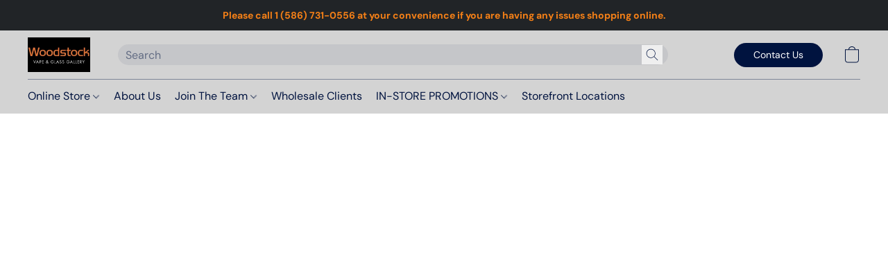

--- FILE ---
content_type: text/html;  charset=utf-8
request_url: https://woodstockvapeandglass.com/products/3-5-Arcline-Chillum-p541716891
body_size: 29212
content:

<!doctype html>
<html id="ecwid_html" lang="en">
<head>
	<meta charset="utf-8">
	<meta name="viewport"
		  content="height=device-height, width=device-width, initial-scale=1.0, maximum-scale=5.0, minimum-scale=1.0, viewport-fit=cover"/>
	<meta name="referrer" content="origin"/>
	<meta name="generator" content="ec-instant-site"/>
	<meta name="chrome" content="nointentdetection">

	

    <title>3.5&quot; Arcline Chillum</title><meta property="og:title" content="3.5&quot; Arcline Chillum" data-vmid="og:title"><meta property="og:image" content="https://d2j6dbq0eux0bg.cloudfront.net/images/86121984/3527103188.jpg" data-vmid="og:image"><meta property="og:image:secure_url" content="https://d2j6dbq0eux0bg.cloudfront.net/images/86121984/3527103188.jpg" data-vmid="og:image:secure_url"><meta property="twitter:title" content="3.5&quot; Arcline Chillum" data-vmid="twitter:title"><meta property="twitter:image" content="https://d2j6dbq0eux0bg.cloudfront.net/images/86121984/3527103188.jpg" data-vmid="twitter:image"><meta property="og:locale" content="en_US" data-vmid="og:locale"><meta property="twitter:card" content="summary_large_image" data-vmid="twitter:card"><meta property="og:type" content="website" data-vmid="og:type"><meta property="og:site_name" content="Woodstock Vape & Glass - Online Store" data-vmid="og:site_name"><meta name="description" content="Description/ Features: The Grav Arcline Chillum is the smallest glass pipe in the Arcline collection, built for optimal portability at just 3.5&rdquo; in length. This thick glass chillum is made from crystal clear borosilicate glass on 16MM tubing, a far sturdier design than your average glass chillum or one-hitter."><meta property="og:description" content="Description/ Features: The Grav Arcline Chillum is the smallest glass pipe in the Arcline collection, built for optimal portability at just 3.5&rdquo; in length. This thick glass chillum is made from crystal clear borosilicate glass on 16MM tubing, a far sturdier design than your average glass chillum or one-hitter." data-vmid="og:description"><meta property="twitter:description" content="Description/ Features: The Grav Arcline Chillum is the smallest glass pipe in the Arcline collection, built for optimal portability at just 3.5&rdquo; in length. This thick glass chillum is made from crystal clear borosilicate glass on 16MM tubing, a far sturdier design than your average glass chillum or one-hitter." data-vmid="twitter:description"><link href="https://woodstockvapeandglass.com/products/3-5-Arcline-Chillum-p541716891" hreflang="en" rel="alternate"><link href="https://woodstockvapeandglass.com/es/products/3-5-Arcline-Chillum-p541716891" hreflang="es" rel="alternate"><link href="https://woodstockvapeandglass.com/ar/products/3-5-Arcline-Chillum-p541716891" hreflang="ar" rel="alternate"><link href="https://woodstockvapeandglass.com/it/products/3-5-Arcline-Chillum-p541716891" hreflang="it" rel="alternate"><link href="https://woodstockvapeandglass.com/sq/products/3-5-Arcline-Chillum-p541716891" hreflang="sq" rel="alternate"><link href="https://woodstockvapeandglass.com/products/3-5-Arcline-Chillum-p541716891" hreflang="x-default" rel="alternate">

<link rel="manifest" href="/manifest.json" />
<meta name="theme-color" content="#FFFFFF" />
<meta http-equiv="x-dns-prefetch-control" content="on">

<link rel="preconnect" href="https://d34ikvsdm2rlij.cloudfront.net/vuega/static/2026/all" crossorigin/>
<link rel="dns-prefetch" href="https://d34ikvsdm2rlij.cloudfront.net/vuega/static/2026/all" crossorigin/>

<link rel="preconnect" href="//images.unsplash.com/" crossorigin/>
<link rel="dns-prefetch" href="//images.unsplash.com/" crossorigin/>

	<link rel="preconnect" href="https://dfvc2y3mjtc8v.cloudfront.net" crossorigin/>
	<link rel="dns-prefetch" href="https://dfvc2y3mjtc8v.cloudfront.net" crossorigin/>
	<link rel="preconnect" href="https://dhgf5mcbrms62.cloudfront.net" crossorigin/>
	<link rel="dns-prefetch" href="https://dhgf5mcbrms62.cloudfront.net" crossorigin/>
	<link rel="preconnect" href="https://d2gt4h1eeousrn.cloudfront.net" crossorigin/>
	<link rel="dns-prefetch" href="https://d2gt4h1eeousrn.cloudfront.net" crossorigin/>

<link rel="preconnect" href="//maps.googleapis.com" crossorigin/>
<link rel="dns-prefetch" href="//maps.googleapis.com" crossorigin/>

<meta property="og:url" content="https://woodstockvapeandglass.com/products/3-5-Arcline-Chillum-p541716891" />
    <style>@layer vuega-reset, base, components, utilities;</style><link rel="stylesheet" type="text/css" href="https://d34ikvsdm2rlij.cloudfront.net/vuega/static/2026/all/website/assets/website-l7ucqb3s.css" /><link rel="stylesheet" type="text/css" href="https://d34ikvsdm2rlij.cloudfront.net/vuega/static/2026/all/website/assets/AnnouncementBarTile-hn8g47ls.css" /><link rel="stylesheet" type="text/css" href="https://d34ikvsdm2rlij.cloudfront.net/vuega/static/2026/all/website/assets/HeaderTile-kxl9gblf.css" /><link rel="stylesheet" type="text/css" href="https://d34ikvsdm2rlij.cloudfront.net/vuega/static/2026/all/website/assets/style-coivxstf.css" /><link rel="stylesheet" type="text/css" href="https://d34ikvsdm2rlij.cloudfront.net/vuega/static/2026/all/website/assets/FooterTile-juq503vk.css" /><link rel="stylesheet" type="text/css" href="https://d34ikvsdm2rlij.cloudfront.net/vuega/static/2026/all/website/assets/DMSansFont-o4t5bl6g.css" /><link rel="stylesheet" type="text/css" href="https://d34ikvsdm2rlij.cloudfront.net/vuega/static/2026/all/website/assets/MontserratFont-4808z44a.css" />

<script>
	var viewportStyleEl = document.createElement('style');
	viewportStyleEl.appendChild(
		document.createTextNode(
			':root {' +
				'--vh: ' + window.innerHeight + ';' +
				'--vw: ' + window.innerWidth + ';' +
			'}'
		)
	);
	document.head.appendChild(viewportStyleEl);
</script>

		<script>
			var removeStaticIntervalId = setInterval(function () {
				if (typeof Ecwid !== "undefined") {
					var staticElement = document.querySelector('#static-html');
					if (staticElement && staticElement.parentNode) {
						staticElement.parentNode.removeChild(staticElement);
					}
					clearInterval(removeStaticIntervalId);
				}
			}, 100);
		</script>

        

		<link rel="canonical" href="https://woodstockvapeandglass.com/products/3-5-Arcline-Chillum-p541716891"/>


    <!--Kliken Google Site Verification Token Tag-->
<meta name='google-site-verification' content='J8jg63xXb3A1lZEd58MjCXfq8-6HUgQiJ2qY67xhYs4' />
<!--Kliken Google Site Verification Token Tag-->


<!-- Twitter conversion tracking base code -->
<script>
!function(e,t,n,s,u,a){e.twq||(s=e.twq=function(){s.exe?s.exe.apply(s,arguments):s.queue.push(arguments);
},s.version='1.1',s.queue=[],u=t.createElement(n),u.async=!0,u.src='https://static.ads-twitter.com/uwt.js',
a=t.getElementsByTagName(n)[0],a.parentNode.insertBefore(u,a))}(window,document,'script');
twq('config','q845h');
</script>
<!-- End Twitter conversion tracking base code --> 



</head>
<body id="ecwid_body"
	  class="starter-site disable-ecwid-loader">
<!-- Google Tag Manager -->
<!-- Not Configured -->
<!-- End Google Tag Manager -->
<script>
	showStore = true;
</script>
<script>
	window.assetsBaseUrl = "https://d34ikvsdm2rlij.cloudfront.net/vuega/static/2026/all/";
	window.initialState = "{\"context\":{\"previewMode\":false,\"isTemplatePreviewMode\":false,\"isStyleSettingsPreviewMode\":false,\"isStyleSettingsOnboardingPreviewMode\":false,\"ssrRendered\":true,\"fromAdmin\":false,\"bucketUrls\":{\"au-syd\":\"https://dfvc2y3mjtc8v.cloudfront.net\",\"us-vir\":\"https://dhgf5mcbrms62.cloudfront.net\",\"eu-fra\":\"https://d2gt4h1eeousrn.cloudfront.net\"},\"heapScriptUrl\":\"https://d1tqsoh7s4xjz9.cloudfront.net/v2/i.min.js\",\"heapDomain\":\"https://ecomm.events\",\"page\":\"STORE\",\"appJsUrls\":[],\"appCssUrls\":[],\"appsPublicTokens\":{},\"appsPublicConfigs\":{\"vend-sync\":\"{}\"},\"editSiteUrl\":\"https://my.business.shop/edit-starter-site?ownerid=86121984&lang=en&from_admin\",\"subscriptionData\":{\"channelId\":\"lightspeed_retail\",\"channelType\":\"RESELLER\",\"isPaid\":true,\"isAllowNewCookieBanner\":true,\"maxPageNumber\":100,\"isMultilingualStoreFeatureEnabled\":true,\"isAdvancedDiscountsFeatureAvailable\":true,\"isBasicEcommerceFeatureEnabled\":true,\"siteMode\":\"ECOMMERCE\",\"isRichTextEditorEnabled\":true,\"isTemplateMarketFeatureEnabled\":true,\"isCustomCodeFeatureEnabled\":true,\"isAccessToControlPanel\":true,\"isStorefrontAgeConfirmationFeatureEnabled\":true,\"isAiSectionGenerationFeatureEnabled\":true,\"siteSnapshotAutosavingIntervalMinutes\":45,\"planName\":\"LIGHTSPEED_RETAIL_BUSINESS\",\"planPeriod\":\"monthly\",\"isInstantSiteBrandingFooterEnabled\":false,\"isNewSystemSettingsFeatureEnabled\":false,\"isNewSystemSettingsUiFeatureEnabled\":true,\"isShowUpgradeBanner\":false,\"isInstantSiteV2BlogFeatureEnabled\":false},\"isHighPriorityLoadAssigned\":false,\"dataDogRumSettings\":{\"applicationId\":\"c44928be-5327-4643-86ca-bd00b67c66cb\",\"clientToken\":\"pub9dbf33e28dc152b76bde3d2999dfd2a0\",\"site\":\"us5.datadoghq.com\",\"service\":\"vuega-site-prod\",\"env\":\"prod\",\"version\":\"2026-1124-g854dff9f5d2d7a\",\"sessionSampleRate\":0.01,\"defaultPrivacyLevel\":\"mask-user-input\"},\"siteId\":86121984,\"serviceUrl\":\"https://vuega.ecwid.com\",\"clientIp\":\"18.191.48.21\",\"useStorefrontSSR\":false},\"page\":{\"pageList\":[{\"pageId\":\"home\",\"title\":\"Home\",\"urlPath\":\"/\",\"visible\":true,\"visibleHeader\":true,\"visibleFooter\":true,\"indexed\":true,\"tileIds\":[\"global\",\"gdpr-banner\",\"header-fcHJMd\",\"products-opd5wX\",\"announcement-bar-SEfsHk\",\"text-s6THtG\",\"cover-n3obgT\",\"text-DTuwBM\",\"feature-list-vWbKGR\",\"customer-review-VTuoWF\",\"footer-MNure7\",\"location-6uwJeg\",\"call-to-action-VWXLtr\",\"feature-list-GRdh8e\",\"age-confirmation\"],\"createdTimestamp\":1698829356212},{\"pageId\":\"products\",\"title\":\"Storefront\",\"urlPath\":\"/products\",\"visible\":true,\"visibleHeader\":true,\"visibleFooter\":true,\"indexed\":true,\"tileIds\":[\"product-details\"],\"createdTimestamp\":1698829356222},{\"pageId\":\"custom-86121984-ERmD5s\",\"title\":\"Privacy Policy\",\"urlPath\":\"/privacypolicy\",\"visible\":true,\"visibleHeader\":true,\"visibleFooter\":true,\"visibleAnnouncementBar\":true,\"indexed\":true,\"tileIds\":[\"text-3mVLMD\"],\"createdTimestamp\":1747796569617},{\"pageId\":\"custom-86121984-akZ9PZ\",\"title\":\"Terms and Conditions\",\"urlPath\":\"/termsandconditions\",\"visible\":true,\"visibleHeader\":true,\"visibleFooter\":true,\"visibleAnnouncementBar\":true,\"indexed\":true,\"tileIds\":[\"text-MoFNgL\"],\"createdTimestamp\":1747797836606},{\"pageId\":\"custom-86121984-ZqTY2J\",\"title\":\"Refund Policy\",\"urlPath\":\"/refundpolicy\",\"visible\":true,\"visibleHeader\":true,\"visibleFooter\":true,\"visibleAnnouncementBar\":true,\"indexed\":true,\"tileIds\":[\"text-EqgTWU\"],\"createdTimestamp\":1747798788671},{\"pageId\":\"custom-86121984-gP5EdZ\",\"title\":\"IN-STORE HOLIDAY PROMOTIONS\",\"urlPath\":\"/instoreholidaypromotions\",\"visible\":true,\"visibleHeader\":true,\"visibleFooter\":true,\"visibleAnnouncementBar\":true,\"indexed\":true,\"tileIds\":[\"text-2osLkr\"],\"createdTimestamp\":1747799375995},{\"pageId\":\"custom-86121984-B9DuD9\",\"title\":\"Shipping Policy\",\"urlPath\":\"/shippingpolicy\",\"visible\":true,\"visibleHeader\":true,\"visibleFooter\":true,\"visibleAnnouncementBar\":true,\"indexed\":true,\"tileIds\":[\"text-fTRDSg\"],\"createdTimestamp\":1748031196470},{\"pageId\":\"category\",\"title\":\"Category\",\"urlPath\":\"/category\",\"visible\":true,\"visibleHeader\":true,\"visibleFooter\":true,\"visibleAnnouncementBar\":true,\"indexed\":true,\"tileIds\":[\"storefront-category\"],\"createdTimestamp\":1760659160852},{\"pageId\":\"product\",\"title\":\"Product\",\"urlPath\":\"/product\",\"visible\":true,\"visibleHeader\":true,\"visibleFooter\":true,\"visibleAnnouncementBar\":true,\"indexed\":true,\"tileIds\":[\"storefront-product\"],\"createdTimestamp\":1760659161042},{\"pageId\":\"custom-86121984-5YEMob\",\"title\":\"TROY \\\"YEAR END SALE\\\"\",\"urlPath\":\"/new-page\",\"visible\":true,\"visibleHeader\":true,\"visibleFooter\":true,\"visibleAnnouncementBar\":true,\"shareImage\":{\"bucket\":\"us-vir\",\"borderInfo\":{\"homogeneity\":true,\"color\":{\"r\":229,\"g\":110,\"b\":38,\"a\":255}},\"set\":{\"origin\":{\"url\":\"86121984/global/AuzOCYW-origin.png\"},\"default-1200x1200\":{\"url\":\"86121984/global/AuzOCYW-1200x1200.jpg\",\"width\":1200,\"height\":1553},\"default-200x200\":{\"url\":\"86121984/global/AuzOCYW-200x200.jpg\",\"width\":200,\"height\":259}}},\"indexed\":true,\"tileIds\":[\"text-UnGMPT\",\"image-text-i9ZgmG\"],\"createdTimestamp\":1762642709707}],\"pageSettings\":{\"tilesVisibility\":{\"visibleAnnouncementBar\":true,\"visibleHeader\":true,\"visibleFooter\":true},\"pageType\":\"STORE\"}},\"base\":{\"playingVideosInWebsite\":[],\"burgerMenuOpened\":false,\"searchPanelOpened\":false,\"visibleTranslationLanguages\":[\"en\",\"es\",\"ar\",\"it\",\"sq\"],\"sideBarType\":\"\",\"isFullPreviewEnabled\":false,\"menuOpenIds\":{},\"menuOpenRequestedByTile\":{}},\"translation\":{\"websiteTranslations\":{\"Block.FeaturedProduct.Blank.title\":\"Product Name\",\"Language.id\":\"Indonesian\",\"ADA.Favorites\":\"Go to your Favorites\",\"Block.EmbedCustomCode.Blank.placeholder\":\"Changes appear when the site is published\",\"Language.tr_iso\":\"TR\",\"Language.zh_CN\":\"Chinese (Simplified)\",\"Footer.CookieSettings\":\"Cookie settings\",\"SocialIcon.apple_music.title\":\"Apple Music\",\"Language.hu\":\"Hungarian\",\"Dialog.TrackingConsent.AcceptAll.button\":\"Accept All Cookies\",\"Language.hr\":\"Croatian\",\"Language.zh_TW\":\"Chinese (Traditional)\",\"Block.Video.Content.VideoUploaded.Title.ADA.context\":\"Displayable title of this video is {title}\",\"Language.hy\":\"Armenian\",\"SocialIcon.linkedin.title\":\"LinkedIn\",\"Language.cs_iso\":\"CS\",\"Footer.CookieSettings.ADA.context\":\"Open advanced cookie settings in a new tab\",\"Footer.PoweredByLightspeed\":\"Powered by Lightspeed\",\"SocialIcon.twitter.title\":\"X (former Twitter)\",\"Footer.CookieSettings.Analytics\":\"Allow analytics and essential cookies\",\"Footer.ReportAbuse\":\"Report abuse\",\"Block.Video.Content.VideoUpload.Blank.placeholder\":\"Your video will appear here\",\"Dialog.TrackingConsent.description_vol2\":\"We use cookies and similar technologies to remember your preferences, measure effectiveness of our campaigns, and analyze depersonalized data to improve performance of our site. By choosing “Accept”, you consent to the use of all the cookies. To set up your cookie preferences, click “Cookie Settings”. You can change your cookie preferences anytime in My Account → Cookie consent or at the bottom of the site.\",\"NavigationMenu.Account\":\"My account\",\"SocialIcon.instagram.title\":\"Instagram\",\"SEO.StoreTitle\":\"Products\",\"Location.GetDirections.action\":\"Get directions\",\"Language.ca_iso\":\"CA\",\"Pricing.NameYourPrice\":\"Free or your own price\",\"Dialog.TrackingConsent.Settings.Selected.button\":\"Allow Selected\",\"ContactForm.EmailField.error_invalid\":\"Invalid email address format\",\"Block.CategoryCollection.Blank.placeholder\":\"Your category will be shown here\",\"ContactForm.Submit.error\":\"Couldn’t send the message. Please try again later.\",\"Language.fi_iso\":\"FI\",\"Language.is\":\"Icelandic\",\"Language.zh_CN_iso\":\"ZH (CN)\",\"ProductDetails.badge.preorder\":\"Pre-order\",\"Language.it\":\"Italian\",\"Language.no_iso\":\"NO\",\"Language.zh\":\"Chinese (Simplified)\",\"Language.de_CH_iso\":\"DE (CH)\",\"Block.ContactInfo.Email.button\":\"Email us\",\"CommonLabel.NextTab.Icon.ADA.context\":\"Switch to the tab {count} of {countAll}\",\"CommonLabel.PrevSlideArrow.Button.ADA.context\":\"Go to the next slide\",\"Header.Menu.Close.action\":\"Close\",\"Language.ja\":\"Japanese\",\"OutOfStock.label\":\"Out of stock\",\"Common.FreeShipping.text\":\"Free\",\"ADA.Search.duplicate\":\"Search the website\",\"Dialog.TrackingConsent.Settings.OnlyEssential.button\":\"Allow Only Essential\",\"Language.he_iso\":\"HE\",\"Language.gl\":\"Galician\",\"Language.es_iso\":\"ES\",\"Language.fr\":\"French\",\"Footer.PoweredBy.wl_safe\":\"Powered by {brand}\",\"ADA.Menu.Mobile\":\"Website menu\",\"Block.FeaturedProduct.DemoContent.Price\":\"199.99\",\"CommonLabel.SkipToMainContent.Button.ADA.context\":\"Skip to main content\",\"Mail.AbuseReport.body\":\"SID {storeId}, {storeUrl}\",\"ADA.Cart\":\"Go to your shopping cart\",\"Language.mn_iso\":\"MN\",\"ShowAllProducts.Button\":\"Show All Products\",\"ContactsWidget.OpenMessenger.Browser.button\":\"Open in browser\",\"Dialog.TrackingConsent.description.duplicate\":\"We use cookies and similar technologies to remember your preferences and keep you logged in (“essential“ cookies); to measure effectiveness of our campaigns and analyze depersonalized data to improve performance of our site (“non-essential“ cookies). By choosing \\\"Accept only essential cookies\\\", you consent to the use of only the technically necessary essential cookies. By choosing “Accept all cookies”, you consent to the use of all the cookies. You can change your cookie preferences anytime by clicking “Cookie consent” at the bottom of the site. \",\"Language.mr_iso\":\"MR\",\"Language.he\":\"Hebrew\",\"Language.lt_iso\":\"LT\",\"Language.nl_iso\":\"NL\",\"Language.ro_iso\":\"RO\",\"SoldOut.label\":\"Sold out\",\"Footer.PoweredBy.ADA.context\":\"Open info about the website builder in a new tab\",\"EmptyState.RootCategories.title\":\"Your root categories will be shown here\",\"ProductDetails.Preorder.button\":\"Pre-Order\",\"Language.id_iso\":\"ID\",\"NavigationMenu.ProductSearch\":\"Search products\",\"Legal.IncludedTaxList\":\"Price incl.\",\"Block.CategoryCollection.ProductNumber.Many\":\"{productCount} products\",\"Block.ContactInfo.WhatsApp.button\":\"Chat on WhatsApp\",\"Location.Map.NoCookieConsent.action\":\"Accept Cookies\",\"Dialog.TrackingConsent.ViewPolicy.ADA.context\":\"Learn more about the privacy policy in a new tab\",\"SocialIcon.facebook.title\":\"Facebook\",\"Block.Video.VideoUpload.Preview\":\"Your Video\",\"ADA.Search\":\"Search the website\",\"Language.mn\":\"Mongolian\",\"Language.mk\":\"Macedonian\",\"SocialIcon.viber.title\":\"Viber\",\"Language.lv_iso\":\"LV\",\"CommonLabel.NextSlideArrow.Button.ADA.context\":\"Go to the next slide\",\"SocialIcon.line.title\":\"Line\",\"Language.mr\":\"Marathi\",\"Language.ko_iso\":\"KO\",\"Language.gl_iso\":\"GL\",\"Language.fil_iso\":\"FIL\",\"Language.ms\":\"Malay\",\"Language.ru_iso\":\"RU\",\"Block.CategoryProducts.WebSiteContent.Price\":\"Available:\",\"Dialog.TrackingConsent.title\":\"Privacy notice\",\"Language.lv\":\"Latvian\",\"Language.th_iso\":\"TH\",\"NavigationMenu.More\":\"More…\",\"ADA.Search.placeholder\":\"Enter what you’re looking for here\",\"Block.FeaturedProduct.Blank.placeholder\":\"Your product will be shown here\",\"Dialog.Showroom.TrackingConsent.Settings.Analytics.description\":\"Consent for cookies used for analytics, such as Google Analytics and internal website statistics.\",\"Language.de_iso\":\"DE\",\"Dialog.TrackingConsent.AcceptEssential.button\":\"Accept Only Essential Cookies\",\"ProductList.lowest_price_days_few\":\"Lowest price in {count} days: {price}\",\"SocialIcon.wechat.title\":\"WeChat\",\"Footer.CookieSettings.accept\":\"Allow all cookies\",\"Language.is_iso\":\"IS\",\"SocialIcon.threads.title\":\"Threads\",\"SocialIcon.whatsapp.title\":\"WhatsApp\",\"Language.el_iso\":\"EL\",\"Legal.TaxExemptBusiness.DE\":\"VAT is not charged (small business owner § 19 UStG)\",\"ProductList.lowest_price_days_other\":\"Lowest price in {count} days: {price}\",\"Language.no\":\"Norwegian\",\"NavigationMenu.Cart\":\"Shopping cart\",\"CustomerReviews.Image.Close.Button.ADA.context\":\"Close a customer review image\",\"Language.nl\":\"Dutch\",\"Block.LogoGallery.Content.Blank.placeholder\":\"Your logo will appear here\",\"Language.ar_iso\":\"AR\",\"ADA.Cart.duplicate\":\"Go to your shopping cart\",\"Language.eu_iso\":\"EU\",\"Language.fr_CA\":\"French (Canada)\",\"Language.sl_iso\":\"SL\",\"ProductList.lowest_price_days_many\":\"Lowest price in {count} days: {price}\",\"Header.Brands.PopularBrands\":\"Popular brands\",\"ViewProduct.Showroom.button\":\"View Product\",\"CatalogPage.CompositeProduct.Savings.ribbon\":\"Save {discount}% on bundle\",\"Language.pt_iso\":\"PT\",\"Block.FeaturedProduct.Blank.description\":\"Describe what makes your product special. Focus on the essentials, and let an accent photo tell the details.\",\"Language.be_iso\":\"BE\",\"Language.ja_iso\":\"JA\",\"Language.ko\":\"Korean\",\"Language.da_iso\":\"DA\",\"ADA.Mail.Showroom\":\"Contact the business by email\",\"ProductDetails.Ribbon.sample\":\"Sample Product\",\"Header.Cart\":\"Cart\",\"Mail.AbuseReport.Showroom.subject\":\"Complaint against website: ID {storeId}\",\"Block.HiddenSection.label\":\"Hidden section\",\"SocialIcon.spotify.title\":\"Spotify\",\"Language.pt_BR\":\"Portuguese (Brazilian)\",\"Dialog.TrackingConsent.description_new\":\"We use cookies and similar technologies to remember your preferences and keep you logged in (“essential” cookies); to measure effectiveness of our campaigns and analyze depersonalized data to improve performance of our site (“non-essential” cookies). By choosing “Accept All Cookies”, you consent to the use of all the cookies. To set up your cookie preferences, click “Cookie Settings”. You can change your cookie preferences anytime in My Account → Cookie consent or at the bottom of the site.\",\"Language.et_iso\":\"ET\",\"SitePreviewBanner.title\":\"Your site preview\",\"ContactsWidget.OpenMessenger.Mobile.button\":\"Open mobile app\",\"Dialog.TrackingConsent.Settings.Essential.description\":\"Mandatory website cookies, such as security cookies. Consent for essential cookies cannot be revoked.\",\"ADA.Search.placeholder.duplicate\":\"Enter what you’re looking for here\",\"Language.ka\":\"Georgian\",\"CommonLabels.Decline.button\":\"Decline\",\"SocialIcon.twitch.title\":\"Twitch\",\"Block.CategoryProducts.Ribbon.Product.placeholder\":\"Ribbon\",\"ADA.Account\":\"Go to your account\",\"Block.ContactInfo.Phone.button\":\"Call us\",\"CategoryProducts.Slider.FirstDash.ADA.context\":\"Go to the start of the product list\",\"CommonLabels.Accept.button\":\"Accept\",\"Language.lt\":\"Lithuanian\",\"Language.hr_iso\":\"HR\",\"Legal.ShippingCostTerms\":\"Shipping costs\",\"Legal.ShippingExclusivePrice\":\"Excl. Shipping\",\"Location.Map.Shown.ADA.context\":\"Map with a location pin\",\"Block.ContactInfo.Facebook.button\":\"Chat on Facebook\",\"Language.sq_iso\":\"SQ\",\"Legal.TaxExemptBusiness.AT\":\"VAT is not charged (small business owner § 6 UStG)\",\"ADA.Phone.Showroom\":\"Call the business’ phone number\",\"Dialog.TrackingConsent.AboutUs.action\":\"Learn more about us\",\"Header.Phone\":\"Phone\",\"Common.ExcludingShipping.text\":\"Excl.\",\"Dialog.TrackingConsent.AboutUs.ADA.context\":\"Learn more about the store in a new tab\",\"SocialIcon.youtube.title\":\"YouTube\",\"ADA.Mail.duplicate\":\"Compose an email to the store\",\"AgeConfirmation.DefaultText.description\":\"To browse this website, you need to confirm that you have reached legal age.\",\"Footer.CookieSettings.Personalization\":\"Allow personalization and essential cookies\",\"Language.zh_iso\":\"ZH\",\"ContactForm.Submit.success\":\"Your message has been sent\",\"Location.Map.NoCookieConsent.description\":\"To view the map, you need to consent to the use of cookies\",\"Header.Search.placeholder\":\"Search\",\"Language.sk_iso\":\"SK\",\"Mail.AbuseReport.Showroom.body\":\"ID {storeId}, {storeUrl}\",\"Test_ECWID_117315\":\"Test_ECWID_117315\",\"Block.ContactInfo.Viber.button\":\"Chat on Viber\",\"Dialog.TrackingConsent.Settings.Accept.button\":\"Accept\",\"Dialog.TrackingConsent.Settings.Personalization.description\":\"Consent for cookies that remember settings to improve visitor experience. For example, an indication that you dismissed a popup.\",\"AgeConfirmation.DefaultText.Confirm.button\":\"I am over 21\",\"Location.Map.NoCookieConsent\":\"Google Maps uses cookies to load interactive maps and remember your preferences. To view the map, you need to consent to the use of cookies.\",\"Location.Map.NoCookieConsent.more_info\":\"More info about using cookies:\",\"SocialIcon.messenger.title\":\"Facebook Messenger\",\"Header.Menu\":\"Menu\",\"SocialIcon.vkontakte.title\":\"VK\",\"Language.de_CH\":\"German (Switzerland)\",\"Language.ro\":\"Romanian\",\"Dialog.TrackingConsent.description\":\"We use cookies and similar technologies to remember your preferences and keep you logged in (“essential” cookies); to measure effectiveness of our campaigns and analyze depersonalized data to improve performance of our site (“non-essential” cookies). By choosing “Accept only essential cookies”, you consent to the use of only the technically necessary essential cookies. By choosing “Accept all cookies”, you consent to the use of all the cookies. You can change your cookie preferences anytime by clicking “Cookie settings” at the bottom of the site.\",\"Mail.AbuseReport.subject\":\"Complaint against store: SID {storeId}\",\"Block.ContactInfo.Telegram.button\":\"Chat on Telegram\",\"Language.bg\":\"Bulgarian\",\"Footer.Language\":\"Language:\",\"Language.be\":\"Belarusian\",\"Language.ru\":\"Russian\",\"Block.ContactInfo.WeChat.button\":\"Chat on WeChat\",\"Language.sv_iso\":\"SV\",\"Language.ms_iso\":\"MS\",\"Language.ar\":\"Arabic\",\"AgeConfirmation.DefaultText.title\":\"Are you over 21 years old?\",\"ADA.GoogleMap.duplicate\":\"Location on Google Maps\",\"ContactForm.PhoneField.error_invalid\":\"Invalid phone number format\",\"Language.fr_iso\":\"FR\",\"Location.Map.Background.ADA.context\":\"Here will be the map when cookies are accepted\",\"SocialIcon.snapchat.title\":\"Snapchat\",\"Subscriptions.SubscribeAndSave.ribbon\":\"Subscribe & Save {discount}%\",\"Footer.EcwidByLightspeed\":\"Ecwid by Lightspeed\",\"Block.ContactInfo.Line.button\":\"Chat on Line\",\"ContactForm.Submit.in_progress\":\"Sending\",\"Dialog.TrackingConsent.Settings.Personalization\":\"Personalization\",\"Language.uk_iso\":\"UA\",\"Block.Video.Content.VideoUpload.SupportedPlatforms.placeholder\":\"Supported platforms\",\"Dialog.TrackingConsent.Settings.Analytics.description\":\"Consent for cookies used for analytics, such as Google Analytics and internal store statistics.\",\"SocialIcon.telegram.title\":\"Telegram\",\"BuyNow.button\":\"Buy Now\",\"Language.zh_TW_iso\":\"ZH (TW)\",\"CustomerReviews.ReadMore.button\":\"Read More\",\"CatalogPage.CompositeProduct.ribbon\":\"Bundle of {count}\",\"Header.Email\":\"Email\",\"Language.it_iso\":\"IT\",\"Language.pl\":\"Polish\",\"Language.sr_iso\":\"SR\",\"Header.Account\":\"My account\",\"ADA.Phone\":\"Call the store’s phone number\",\"CustomerReviews.Image.Open.Button.ADA.context\":\"Open a customer review image in a new tab\",\"EmptyState.FeaturedProducts.title\":\"Your featured products will be shown here\",\"Header.Search\":\"Search\",\"Language.es_419\":\"Spanish (Latin America)\",\"MobileView.Preview.Section.title\":\"Section:\",\"Language.pt\":\"Portuguese\",\"Notice.TrackingConsent.CookieSettings.ADA.context\":\"Open advanced cookie settings\",\"Cover.NextTab.Icon.ADA.context\":\"Scroll to the next section\",\"FooterHeader.SiteLanguage.Dropdown.ADA.context\":\"Change website language\",\"ContactForm.RequiredField.error\":\"This field should not be empty\",\"CommonLabel.NextSlideMarker.Button.ADA.context\":\"Go to the slide {count} of {countAll}\",\"EmptyState.RootCategories.Cards.placeholder\":\"Category name\",\"Language.vi_iso\":\"VI\",\"Dialog.TrackingConsent.Settings.button\":\"Cookie Settings\",\"Language.ka_iso\":\"KA\",\"Location.Map.NoCookieConsent.title\":\"Google Maps uses cookies to load interactive maps and remember your preferences.\",\"Language.es_419_iso\":\"ES (LA)\",\"Language.mk_iso\":\"MK\",\"CategoryProducts.Slider.ThirdDash.ADA.context\":\"Go to the end of the product list\",\"NavigationMenu.AllCategories\":\"All categories\",\"Language.en\":\"English\",\"Language.el\":\"Greek\",\"AgeConfirmation.DefaultText.Deny.button\":\"I am under 21\",\"Language.fr_CA_iso\":\"FR (CA)\",\"Language.fil\":\"Filipino\",\"Language.uk\":\"Ukrainian\",\"Dialog.TrackingConsent.Settings.Essential\":\"Essential (always allowed)\",\"Language.cy_iso\":\"CY\",\"Common.ShippingCosts.link\":\"shipping\",\"Language.fa\":\"Persian\",\"Language.hu_iso\":\"HU\",\"ProductList.lowest_price_days_one\":\"Lowest price in {count} day: {price}\",\"Language.fa_iso\":\"FA\",\"Language.fi\":\"Finnish\",\"OnSale.label\":\"On sale\",\"ADA.Mail\":\"Compose an email to the store\",\"SkipToMainContent.Button\":\"Skip to main content\",\"Language.pl_iso\":\"PL\",\"SitePreviewBanner.Edit.button\":\"Edit Site\",\"Language.eu\":\"Basque\",\"Block.Video.Content.VideoUploaded.Author.Button.ADA.context\":\"Displayable author of this video is {name}\",\"Language.es\":\"Spanish\",\"SocialIcon.discord.title\":\"Discord\",\"ContactForm.RequiredField.label\":\"Required field\",\"Header.ViewAll\":\"View all\",\"Language.et\":\"Estonian\",\"Block.CategoryCollection.ProductNumber.plural\":\"Products: {number}\",\"Block.ContactInfo.iMessage.button\":\"Send iMessage\",\"Dialog.TrackingConsent.ViewPolicy.action\":\"Learn more in our Privacy Policy\",\"Language.en_iso\":\"EN\",\"Language.vi\":\"Vietnamese\",\"SocialIcon.yelp.title\":\"Yelp!\",\"Footer.CookieSettings.decline\":\"Don’t allow cookies. Only essential cookies will be used\",\"Subscriptions.FirstPayment\":\"First payment: {amount}\",\"Block.Video.Content.VideoUploaded.Play.Button.ADA.context\":\"Play the video\",\"Block.Video.VideoUpload.Preview2\":\"Video #2\",\"Block.Video.VideoUpload.Preview3\":\"Video #3\",\"Footer.PoweredBy\":\"Made with\",\"Block.Video.VideoUpload.Preview4\":\"Video #4\",\"Language.ca\":\"Catalan\",\"Language.sq\":\"Albanian\",\"Language.sr\":\"Serbian\",\"CustomerReviews.StarRating.ADA.context\":\"Star rating by the customer is {count} of {countAll}\",\"ProductDetails.CompositeProduct.ribbon\":\"Bundle of {count}\",\"Language.sv\":\"Swedish\",\"ADA.Phone.duplicate\":\"Call the store’s phone number\",\"Block.CategoryProducts.Blank.Product.placeholder\":\"Your product will be shown here\",\"ProductList.lowest_price_days_two\":\"Lowest price in {count} days: {price}\",\"Header.Favorites\":\"Favorites\",\"Dialog.TrackingConsent.Settings.Analytics\":\"Analytics\",\"Language.hy_iso\":\"HY\",\"SocialIcon.tiktok.title\":\"TikTok\",\"Language.sk\":\"Slovak\",\"Language.sl\":\"Slovenian\",\"ADA.GoogleMap\":\"Location on Google Maps\",\"CategoryProducts.Slider.SecondDash.ADA.context\":\"Go to the middle of the product list\",\"Block.Video.VideoUpload.Preview1\":\"Video #1\",\"Language.bg_iso\":\"BG\",\"EmptyState.FeaturedProducts.Cards.placeholder\":\"Product name\",\"Dialog.Showroom.TrackingConsent.AboutUs.ADA.context\":\"Learn more about the website in a new tab\",\"Language.da\":\"Danish\",\"Language.de\":\"German\",\"Language.tr\":\"Turkish\",\"Dialog.TrackingConsent.Settings.Decline.button\":\"Decline\",\"Footer.ReportAbuse.ADA.context\":\"Report abuse in a new tab\",\"ProductList.lowest_price\":\"Lowest price in 30 days: {price}\",\"ProductDetails.SKU\":\"SKU: {Identifier}\",\"Block.ContactInfo.BusinessLocation.button\":\"View business location\",\"Block.CategoryCollection.ProductNumber.One\":\"1 product\",\"Language.cs\":\"Czech\",\"SocialIcon.pinterest.title\":\"Pinterest\",\"Language.pt_BR_iso\":\"PT (BR)\",\"Language.th\":\"Thai\",\"Block.ContactInfo.Instagram.button\":\"Chat on Instagram\",\"Language.cy\":\"Welsh\"},\"languageTranslations\":{\"en\":{\"Language.it\":\"Italian\",\"Language.ar\":\"Arabic\",\"Language.en\":\"English\",\"Language.es\":\"Spanish\",\"Language.sq\":\"Albanian\"},\"es\":{\"Language.it\":\"Italian\",\"Language.ar\":\"Arabic\",\"Language.en\":\"English\",\"Language.es\":\"Spanish\",\"Language.sq\":\"Albanian\"},\"ar\":{\"Language.it\":\"الإيطالي\",\"Language.ar\":\"العربيّة\",\"Language.en\":\"الانجليزية\",\"Language.es\":\"الأسبانية\",\"Language.sq\":\"الألبانية\"},\"it\":{\"Language.it\":\"Italiano\",\"Language.ar\":\"Arabo\",\"Language.en\":\"Inglese\",\"Language.es\":\"Spagnolo\",\"Language.sq\":\"Albanese\"},\"sq\":{\"Language.it\":\"Italisht\",\"Language.ar\":\"Arabisht\",\"Language.en\":\"Anglisht\",\"Language.es\":\"Spanjisht\",\"Language.sq\":\"Shqip\"}}},\"profile\":{\"profile\":{\"siteId\":86121984,\"locale\":\"en\",\"storeName\":\"Woodstock Vape & Glass - Online Store\",\"tracking\":{\"heapEnabled\":true},\"countryCode\":\"US\",\"storeClosed\":false,\"storeSuspended\":false,\"hideSitePublishedModal\":false,\"isTemplateSite\":false,\"siteUrl\":\"https://woodstockvapeandglass.com\",\"hideEcwidLinks\":false,\"enabledLanguages\":[\"en\",\"es\",\"ar\",\"it\",\"sq\"],\"enableIps\":[\"\"],\"latestPublishTimestamp\":1764793309,\"createdTimestamp\":1679870464,\"previewTemplateInsideEditor\":true,\"editorLightModeEnabled\":false,\"featureFlags\":{\"isPagesEnabled\":true,\"siteMode\":\"ECOMMERCE\",\"siteDisplayCondition\":\"DEFAULT\",\"isBasicEcommerceEnabled\":true,\"isNewSystemSettingsEnabled\":false,\"isNewSystemSettingsUIEnabled\":true,\"isNewSystemSettingsOnboardingUIEnabled\":false,\"isRichTextEditorEnabled\":true,\"isTemplateMarketFeatureEnabled\":true,\"isCustomCodeFeatureEnabled\":true,\"instantSiteSectionFeedbackUrl\":\"https://lightspeed-commerce.typeform.com/to/g1vcP7FR\",\"isMenuItemBrandsDropdownEnabled\":true,\"isStorefrontAgeConfirmationFeatureEnabled\":true,\"isStorefrontCustomizationEnabled\":true,\"isInstantSiteBrandingFooterEnabled\":false,\"isTextsAiGenEnabledForTextTile\":false,\"isTextsAiGenEnabledForImageTextTile\":false,\"isTextsAiGenEnabledForCoverTile\":false,\"isShowUpgradeBanner\":false,\"isInstantSiteV2BlogFeatureEnabled\":false,\"isAiAssistantEnabled\":false},\"isDraftChanged\":false}},\"tile\":{\"tileList\":[{\"content\":{\"text\":\"<p>Please call 1 (586) 731-0556 at your convenience if you are having any issues shopping online.<\/p>\",\"actionLink\":{\"type\":\"TEL_LINK\",\"title\":\"\",\"link\":\"\",\"phone\":\"\"}},\"design\":{\"layout\":\"CENTER\",\"showAllPages\":{\"enabled\":true},\"general\":{\"background\":{\"type\":\"solid\",\"solid\":{\"color\":{\"raw\":\"#212427\",\"hex\":\"#212427\",\"hsl\":{\"h\":210,\"s\":0.08333333333333333,\"l\":0.1411764705882353,\"a\":1},\"rgba\":{\"r\":33,\"g\":36,\"b\":39,\"a\":1}}}}},\"text\":{\"size\":14,\"bold\":true,\"italic\":false,\"color\":{\"raw\":\"#F58017\",\"hex\":\"#F58017\",\"hsl\":{\"h\":28.333333333333325,\"s\":0.9174525606885978,\"l\":0.526332975,\"a\":1},\"rgba\":{\"r\":245,\"g\":128,\"b\":23,\"a\":1}},\"visible\":true},\"actionLink\":{\"appearance\":\"solid-button\",\"color\":{\"raw\":\"#FFFFFF\",\"hex\":\"#FFFFFF\",\"hsl\":{\"h\":0,\"s\":0,\"l\":1,\"a\":1},\"rgba\":{\"r\":255,\"g\":255,\"b\":255,\"a\":1},\"auto\":false}},\"sanitizeHash\":\"21f38a9b192840ae4ced75e2dbf0153a\"},\"hasChanges\":false,\"id\":\"announcement-bar-SEfsHk\",\"order\":4,\"role\":\"BLOCK\",\"sourceId\":\"announcement_bar_002\",\"type\":\"ANNOUNCEMENT_BAR\",\"visibility\":true},{\"content\":{\"logo\":{\"type\":\"IMAGE\",\"text\":\"Woodstock V&G - Online Retail Shop\",\"image\":{\"bucket\":\"us-vir\",\"borderInfo\":{\"homogeneity\":true,\"color\":{\"r\":0,\"g\":0,\"b\":0,\"a\":255}},\"set\":{\"webp-600x600\":{\"url\":\"86121984/header-fcHJMd/LcqNT2j-600x600.webp\",\"width\":974,\"height\":544},\"origin\":{\"url\":\"86121984/header-fcHJMd/LcqNT2j-origin.png\"},\"cropped-default-100x200\":{\"url\":\"86121984/header-fcHJMd/LcqNT2j-100x200.png\",\"width\":100,\"height\":200},\"default-200x200\":{\"url\":\"86121984/header-fcHJMd/LcqNT2j-200x200.png\",\"width\":358,\"height\":200},\"default-600x600\":{\"url\":\"86121984/header-fcHJMd/LcqNT2j-600x600.png\",\"width\":974,\"height\":544},\"cropped-default-1000x2000\":{\"url\":\"86121984/header-fcHJMd/LcqNT2j-1000x2000.png\",\"width\":272,\"height\":544},\"cropped-webp-100x200\":{\"url\":\"86121984/header-fcHJMd/LcqNT2j-100x200.webp\",\"width\":100,\"height\":200},\"webp-200x200\":{\"url\":\"86121984/header-fcHJMd/LcqNT2j-200x200.webp\",\"width\":358,\"height\":200},\"cropped-webp-500x1000\":{\"url\":\"86121984/header-fcHJMd/LcqNT2j-500x1000.webp\",\"width\":272,\"height\":544},\"default-1200x1200\":{\"url\":\"86121984/header-fcHJMd/LcqNT2j-1200x1200.png\",\"width\":974,\"height\":544},\"cropped-default-500x1000\":{\"url\":\"86121984/header-fcHJMd/LcqNT2j-500x1000.png\",\"width\":272,\"height\":544},\"webp-2000x2000\":{\"url\":\"86121984/header-fcHJMd/LcqNT2j-2000x2000.webp\",\"width\":974,\"height\":544},\"default-2000x2000\":{\"url\":\"86121984/header-fcHJMd/LcqNT2j-2000x2000.png\",\"width\":974,\"height\":544},\"webp-1200x1200\":{\"url\":\"86121984/header-fcHJMd/LcqNT2j-1200x1200.webp\",\"width\":974,\"height\":544},\"cropped-webp-1000x2000\":{\"url\":\"86121984/header-fcHJMd/LcqNT2j-1000x2000.webp\",\"width\":272,\"height\":544}}}},\"menu\":{\"items\":[{\"id\":\"h0002\",\"title\":\"Online Store\",\"type\":\"GO_TO_STORE\",\"tileIdForScroll\":\"products-opd5wX\"},{\"id\":\"uH9CU\",\"title\":\"About Us\",\"type\":\"SCROLL_TO_TILE\",\"tileIdForScroll\":\"text-DTuwBM\"},{\"id\":\"9HYBP\",\"title\":\"Join The Team\",\"type\":\"DO_NOTHING\",\"autoGenerateDropdown\":false,\"showNestedItems\":true,\"doNothingDefaultsInitialized\":true,\"nestedItems\":[{\"id\":\"GDyQ6\",\"title\":\"Pre-Employment Questionnaire\",\"type\":\"HYPER_LINK\",\"autoGenerateDropdown\":false,\"showNestedItems\":false,\"link\":\"https://qualtricsxm8qybd3qmj.qualtrics.com/jfe/form/SV_dnXK7ZzwuvhiqR8\"},{\"id\":\"TuD8i\",\"title\":\"Application\",\"type\":\"HYPER_LINK\",\"autoGenerateDropdown\":false,\"showNestedItems\":false,\"link\":\"https://qualtricsxm8qybd3qmj.qualtrics.com/jfe/form/SV_cUzFQMDiWf2R98W\"}]},{\"id\":\"rXIpD\",\"title\":\"Wholesale Clients\",\"type\":\"HYPER_LINK\",\"email\":\"AllAboutitLLC1@gmail.com\",\"link\":\"https://allaboutitllcwholesale.com/\"},{\"id\":\"BBABB\",\"title\":\"IN-STORE PROMOTIONS\",\"type\":\"GO_TO_PAGE\",\"tileIdForScroll\":\"call-to-action-VWXLtr\",\"pageIdForNavigate\":\"custom-86121984-gP5EdZ\",\"showNestedItems\":true,\"nestedItems\":[{\"id\":\"8PbOS\",\"title\":\"EVERYDAY PROMOS (ALL LOCATIONS)\",\"type\":\"GO_TO_PAGE\",\"autoGenerateDropdown\":false,\"showNestedItems\":false,\"pageIdForNavigate\":\"custom-86121984-gP5EdZ\"},{\"id\":\"-9Yyz\",\"title\":\"YEAR END SALE (TROY)\",\"type\":\"GO_TO_PAGE\",\"autoGenerateDropdown\":false,\"showNestedItems\":false,\"pageIdForNavigate\":\"custom-86121984-5YEMob\"}]},{\"id\":\"actIe\",\"title\":\"Storefront Locations\",\"type\":\"HYPER_LINK\",\"tileIdForScroll\":\"location-6uwJeg\",\"link\":\"https://www.woodstockvandg.com/\"}]},\"contactInfo\":{\"phone\":\"\",\"email\":\"\"},\"actionLink\":{\"type\":\"SCROLL_TO_TILE\",\"title\":\"Contact Us\",\"tileId\":\"location-6uwJeg\"},\"socialProfiles\":{\"list\":[]}},\"design\":{\"layout\":\"LEFT_LOGO_SEARCH\",\"logo\":{\"size\":22,\"bold\":true,\"italic\":false,\"color\":{\"raw\":\"#1F3D58\",\"hex\":\"#1F3D58\",\"hsl\":{\"h\":208.42105263157896,\"s\":0.4789915966386554,\"l\":0.23333333333333334,\"a\":1},\"rgba\":{\"r\":31,\"g\":61,\"b\":88,\"a\":1}},\"spacing\":0,\"capitalization\":\"none\",\"frame\":{\"visible\":false,\"width\":2},\"visible\":true},\"menu\":{\"font\":\"prata\",\"bold\":false,\"italic\":false,\"color\":{\"raw\":\"8CC0CE\",\"hex\":\"#8cc0ceff\",\"hsl\":{\"h\":192.72727272727272,\"s\":0.40243902439024387,\"l\":0.6784313725490196,\"a\":1},\"rgba\":{\"r\":140,\"g\":192,\"b\":206,\"a\":1},\"auto\":false},\"visible\":true},\"phone\":{\"color\":{\"raw\":\"#d6d6d6\",\"hex\":\"#d6d6d6ff\",\"hsl\":{\"h\":0,\"s\":0,\"l\":0.843137,\"a\":1},\"rgba\":{\"r\":214,\"g\":214,\"b\":214,\"a\":1}}},\"email\":{\"color\":{\"raw\":\"#d6d6d6\",\"hex\":\"#d6d6d6ff\",\"hsl\":{\"h\":0,\"s\":0,\"l\":0.843137,\"a\":1},\"rgba\":{\"r\":214,\"g\":214,\"b\":214,\"a\":1}}},\"search\":{\"color\":{\"raw\":\"#E7FF14\",\"hex\":\"#e7ff14ff\",\"hsl\":{\"h\":66.1276595744681,\"s\":1,\"l\":0.5392156862745098,\"a\":1},\"rgba\":{\"r\":231,\"g\":255,\"b\":20,\"a\":1},\"auto\":false},\"visible\":false},\"cart\":{\"color\":{\"raw\":\"8CC0CE\",\"hex\":\"#8cc0ceff\",\"hsl\":{\"h\":192.72727272727272,\"s\":0.40243902439024387,\"l\":0.6784313725490196,\"a\":1},\"rgba\":{\"r\":140,\"g\":192,\"b\":206,\"a\":1},\"auto\":false},\"visible\":true},\"general\":{\"background\":{\"type\":\"solid\",\"solid\":{\"color\":{\"raw\":\"FEF6EE\",\"hex\":\"#fef6eeff\",\"hsl\":{\"h\":30,\"s\":0.8888888888888893,\"l\":0.9647058823529412,\"a\":1},\"rgba\":{\"r\":254,\"g\":246,\"b\":238,\"a\":1},\"auto\":false}},\"gradient\":{\"fromColor\":\"global.color.background\",\"toColor\":\"global.color.background\"}}},\"panelBackground\":{\"type\":\"transparent\"},\"menuAndIcons\":{\"color\":{\"raw\":\"00133F\",\"hex\":\"#00133fff\",\"hsl\":{\"h\":221.9047619047619,\"s\":1,\"l\":0.12352941176470589,\"a\":1},\"rgba\":{\"r\":0,\"g\":19,\"b\":63,\"a\":1},\"auto\":false},\"visibilityTogglers\":{\"account\":false,\"search\":true,\"cart\":true,\"menu\":true}},\"actionLink\":{\"appearance\":\"solid-button\",\"style\":\"pill\",\"color\":{\"raw\":\"00133F\",\"hex\":\"#00133fff\",\"hsl\":{\"h\":221.9047619047619,\"s\":1,\"l\":0.12352941176470589,\"a\":1},\"rgba\":{\"r\":0,\"g\":19,\"b\":63,\"a\":1},\"auto\":false},\"visible\":true},\"sanitizeHash\":\"21f38a9b192840ae4ced75e2dbf0153a\"},\"externalContent\":{\"storeData\":{\"categories\":[{\"id\":160099292,\"name\":\"510 Batteries & 18650/26650 Batteries\",\"productsCount\":0,\"url\":\"https://woodstockvapeandglass.com/products/510-Batteries-&-18650-26650-Batteries-c160099292\",\"enabled\":true},{\"id\":162139055,\"name\":\"Air Sanitizer / Odor Eliminators\",\"productsCount\":0,\"url\":\"https://woodstockvapeandglass.com/products/Air-Sanitizer-Odor-Eliminators-c162139055\",\"enabled\":true},{\"id\":162136079,\"name\":\"Apparel\",\"productsCount\":0,\"url\":\"https://woodstockvapeandglass.com/products/Apparel-c162136079\",\"enabled\":true},{\"id\":162136572,\"name\":\"Box Mods & Starter Kits\",\"productsCount\":0,\"url\":\"https://woodstockvapeandglass.com/products/Box-Mods-&-Starter-Kits-c162136572\",\"enabled\":true},{\"id\":162136311,\"name\":\"Bubblers, Steam Rollers & Glass Attachments\",\"productsCount\":0,\"url\":\"https://woodstockvapeandglass.com/products/Bubblers-Steam-Rollers-&-Glass-Attachments-c162136311\",\"enabled\":true},{\"id\":162136573,\"name\":\"CBD\",\"productsCount\":0,\"url\":\"https://woodstockvapeandglass.com/products/CBD-c162136573\",\"enabled\":true},{\"id\":162136313,\"name\":\"Chargers & Accessories\",\"productsCount\":0,\"url\":\"https://woodstockvapeandglass.com/products/Chargers-&-Accessories-c162136313\",\"enabled\":true},{\"id\":162135599,\"name\":\"Closed Pod Systems\",\"productsCount\":0,\"url\":\"https://woodstockvapeandglass.com/products/Closed-Pod-Systems-c162135599\",\"enabled\":true},{\"id\":162136819,\"name\":\"Coils / Pods\",\"productsCount\":0,\"url\":\"https://woodstockvapeandglass.com/products/Coils-Pods-c162136819\",\"enabled\":true},{\"id\":162136316,\"name\":\"Dab Tools, Quartz/Titanium Bangers & Accessories\",\"productsCount\":0,\"url\":\"https://woodstockvapeandglass.com/products/Dab-Tools-Quartz-Titanium-Bangers-&-Accessories-c162136316\",\"enabled\":true},{\"id\":162136318,\"name\":\"Detox, Fetish Kits & Drug Tests\",\"productsCount\":0,\"url\":\"https://woodstockvapeandglass.com/products/Detox-Fetish-Kits-&-Drug-Tests-c162136318\",\"enabled\":true},{\"id\":162136578,\"name\":\"Dietary Supplements\",\"productsCount\":0,\"url\":\"https://woodstockvapeandglass.com/products/Dietary-Supplements-c162136578\",\"enabled\":true},{\"id\":162131165,\"name\":\"Disposable Pod Systems\",\"productsCount\":0,\"url\":\"https://woodstockvapeandglass.com/products/Disposable-Pod-Systems-c162131165\",\"enabled\":true},{\"id\":162430073,\"name\":\"Dug Outs/ Down-stems/ Bowls & Accessories\",\"productsCount\":0,\"url\":\"https://woodstockvapeandglass.com/products/Dug-Outs-Down-stems-Bowls-&-Accessories-c162430073\",\"enabled\":true},{\"id\":162433323,\"name\":\"Essential Oils\",\"productsCount\":0,\"url\":\"https://woodstockvapeandglass.com/products/Essential-Oils-c162433323\",\"enabled\":true},{\"id\":162445255,\"name\":\"Gifts & Novelties\",\"productsCount\":0,\"url\":\"https://woodstockvapeandglass.com/products/Gifts-&-Novelties-c162445255\",\"enabled\":true},{\"id\":162431342,\"name\":\"Glass Blunts\",\"productsCount\":0,\"url\":\"https://woodstockvapeandglass.com/products/Glass-Blunts-c162431342\",\"enabled\":true},{\"id\":162433059,\"name\":\"Glass/Metal/Ceramic/Silicone Cleaning Supplies\",\"productsCount\":0,\"url\":\"https://woodstockvapeandglass.com/products/Glass-Metal-Ceramic-Silicone-Cleaning-Supplies-c162433059\",\"enabled\":true},{\"id\":162433060,\"name\":\"Glass/Metal/Wood/Silicone Pipes & Water Pipes\",\"productsCount\":0,\"url\":\"https://woodstockvapeandglass.com/products/Glass-Metal-Wood-Silicone-Pipes-&-Water-Pipes-c162433060\",\"enabled\":true},{\"id\":162434310,\"name\":\"Grinders, Scales & Accessories\",\"productsCount\":0,\"url\":\"https://woodstockvapeandglass.com/products/Grinders-Scales-&-Accessories-c162434310\",\"enabled\":true},{\"id\":162433062,\"name\":\"Health & Wellness\",\"productsCount\":0,\"url\":\"https://woodstockvapeandglass.com/products/Health-&-Wellness-c162433062\",\"enabled\":true},{\"id\":162443522,\"name\":\"Hookah's, Tobacco & Charcoal\",\"productsCount\":0,\"url\":\"https://woodstockvapeandglass.com/products/Hookahs-Tobacco-&-Charcoal-c162443522\",\"enabled\":true},{\"id\":162443523,\"name\":\"Juul Cartridges / Juul Compatible Cartridges\",\"productsCount\":0,\"url\":\"https://woodstockvapeandglass.com/products/Juul-Cartridges-Juul-Compatible-Cartridges-c162443523\",\"enabled\":true},{\"id\":162431344,\"name\":\"KAVA\",\"productsCount\":0,\"url\":\"https://woodstockvapeandglass.com/products/KAVA-c162431344\",\"enabled\":true},{\"id\":162430075,\"name\":\"Kratom & Nutrients\",\"productsCount\":0,\"url\":\"https://woodstockvapeandglass.com/products/Kratom-&-Nutrients-c162430075\",\"enabled\":true},{\"id\":162430076,\"name\":\"Lighters / Torches & Butane\",\"productsCount\":0,\"url\":\"https://woodstockvapeandglass.com/products/Lighters-Torches-&-Butane-c162430076\",\"enabled\":true},{\"id\":162434311,\"name\":\"Lock Boxes & Storage Accessories\",\"productsCount\":0,\"url\":\"https://woodstockvapeandglass.com/products/Lock-Boxes-&-Storage-Accessories-c162434311\",\"enabled\":true},{\"id\":162433324,\"name\":\"Premium Concentrate Vaporizer Accessories\",\"productsCount\":0,\"url\":\"https://woodstockvapeandglass.com/products/Premium-Concentrate-Vaporizer-Accessories-c162433324\",\"enabled\":true},{\"id\":167306751,\"name\":\"Premium Concentrate Vaporizers\",\"productsCount\":0,\"url\":\"https://woodstockvapeandglass.com/products/Premium-Concentrate-Vaporizers-c167306751\",\"enabled\":true},{\"id\":167304008,\"name\":\"Premium Herbal Vaporizer Accessories\",\"productsCount\":0,\"url\":\"https://woodstockvapeandglass.com/products/Premium-Herbal-Vaporizer-Accessories-c167304008\",\"enabled\":true},{\"id\":162433063,\"name\":\"Premium Herbal Vaporizers\",\"productsCount\":0,\"url\":\"https://woodstockvapeandglass.com/products/Premium-Herbal-Vaporizers-c162433063\",\"enabled\":true},{\"id\":162433064,\"name\":\"Premium SALT E-Liquid\",\"productsCount\":0,\"url\":\"https://woodstockvapeandglass.com/products/Premium-SALT-E-Liquid-c162433064\",\"enabled\":true},{\"id\":162430077,\"name\":\"Premium Sub Ohm E-Liquid\",\"productsCount\":0,\"url\":\"https://woodstockvapeandglass.com/products/Premium-Sub-Ohm-E-Liquid-c162430077\",\"enabled\":true},{\"id\":162431345,\"name\":\"Rolling Papers/Wraps & Cigarillos\",\"productsCount\":0,\"url\":\"https://woodstockvapeandglass.com/products/Rolling-Papers-Wraps-&-Cigarillos-c162431345\",\"enabled\":true},{\"id\":162434312,\"name\":\"Rolling Tray's\",\"productsCount\":0,\"url\":\"https://woodstockvapeandglass.com/products/Rolling-Trays-c162434312\",\"enabled\":true},{\"id\":162434313,\"name\":\"Smoking Accessories\",\"productsCount\":0,\"url\":\"https://woodstockvapeandglass.com/products/Smoking-Accessories-c162434313\",\"enabled\":true},{\"id\":162434314,\"name\":\"Snacks & Beverages\",\"productsCount\":0,\"url\":\"https://woodstockvapeandglass.com/products/Snacks-&-Beverages-c162434314\",\"enabled\":true},{\"id\":162443524,\"name\":\"Stealth Devices & Kits\",\"productsCount\":0,\"url\":\"https://woodstockvapeandglass.com/products/Stealth-Devices-&-Kits-c162443524\",\"enabled\":true},{\"id\":162433563,\"name\":\"Store/Office Supplies & Promotional Materials:\",\"productsCount\":0,\"url\":\"https://woodstockvapeandglass.com/products/Store-Office-Supplies-&-Promotional-Materials-c162433563\",\"enabled\":true},{\"id\":162430078,\"name\":\"Sub Ohm Tanks, RDA's & RDTA's\",\"productsCount\":0,\"url\":\"https://woodstockvapeandglass.com/products/Sub-Ohm-Tanks-RDAs-&-RDTAs-c162430078\",\"enabled\":true},{\"id\":162430079,\"name\":\"Terpenes & Wax Liquidizers\",\"productsCount\":0,\"url\":\"https://woodstockvapeandglass.com/products/Terpenes-&-Wax-Liquidizers-c162430079\",\"enabled\":true},{\"id\":162433065,\"name\":\"Water Pipes & Dab Rigs\",\"productsCount\":0,\"url\":\"https://woodstockvapeandglass.com/products/Water-Pipes-&-Dab-Rigs-c162433065\",\"enabled\":true},{\"id\":162431346,\"name\":\"Whip Cream Chargers & Dispensers\",\"productsCount\":0,\"url\":\"https://woodstockvapeandglass.com/products/Whip-Cream-Chargers-&-Dispensers-c162431346\",\"enabled\":true}],\"products\":[]},\"categoryTree\":[]},\"hasChanges\":false,\"id\":\"header-fcHJMd\",\"order\":5,\"role\":\"BLOCK\",\"sourceId\":\"demo_default_header\",\"type\":\"HEADER\",\"visibility\":true},{\"design\":{},\"externalContent\":{\"legalLinks\":[]},\"hasChanges\":false,\"id\":\"gdpr-banner\",\"order\":2,\"role\":\"NOTICE\",\"type\":\"GDPR_BANNER\",\"visibility\":false},{\"content\":{\"title\":\"<p>Are you over 21 years old?<\/p>\",\"description\":\"<p>To browse this website, you need to confirm that you have reached legal age.<\/p>\",\"confirmButton\":{\"title\":\"I am over 21\",\"type\":\"GO_TO_PAGE\",\"pageId\":\"home\"},\"denyButton\":{\"title\":\"I am under 21\",\"type\":\"HYPER_LINK\",\"link\":\"https://www.google.com/\"}},\"design\":{\"layout\":\"FULLSCREEN_CENTER\",\"sanitizeHash\":\"21f38a9b192840ae4ced75e2dbf0153a\"},\"hasChanges\":false,\"id\":\"age-confirmation\",\"order\":3,\"role\":\"NOTICE\",\"sourceId\":\"demo_default_age_confirmation\",\"type\":\"AGE_CONFIRMATION\",\"visibility\":true},{\"content\":{},\"defaults\":{\"layout\":\"DEFAULT\",\"imageSize\":{\"value\":\"LARGE\"},\"imageAspectRatio\":{\"value\":\"PORTRAIT_0667\"},\"productFiltersVisibleOnCatalogPages\":{\"value\":\"false\"},\"productFiltersPositionOnCatalogPages\":{\"value\":\"RIGHT\"},\"productFiltersOpenedByDefaultOnCategoryPage\":{\"enabled\":false},\"productFiltersOrientationPosition\":{\"value\":\"VERTICAL\"},\"showSortViewAsOptions\":{\"enabled\":true},\"enableCatalogOnOnePage\":{\"value\":\"false\"},\"productCardLayout\":{\"value\":\"CENTER\"},\"productTitleBehavior\":{\"value\":\"SHOW\"},\"productSubtitleBehavior\":{\"value\":\"SHOW\"},\"productPriceBehavior\":{\"value\":\"SHOW\"},\"productListSwatchesProductOptionBehavior\":{\"value\":\"HIDE\"},\"productSkuBehavior\":{\"value\":\"HIDE\"},\"productBuyButtonBehavior\":{\"value\":\"HIDE\"},\"productRatingSectionBehavior\":{\"value\":\"SHOW\"},\"productRatingViewBehavior\":{\"value\":\"5_STARS_VIEW\"},\"showProductRatingAvg\":{\"enabled\":true},\"showProductTotalNumberOfReview\":{\"enabled\":true},\"showProductFrame\":{\"enabled\":false},\"showProductImages\":{\"enabled\":true},\"showAdditionalImageOnHover\":{\"enabled\":false},\"categoryTitleBehavior\":{\"value\":\"SHOW_ON_IMAGE\"},\"showFooterMenu\":{\"enabled\":true},\"showSigninLink\":{\"enabled\":true},\"storefrontProductOptionShape\":{\"value\":\"SQUARE\"}},\"design\":{\"layout\":\"DEFAULT\",\"imageSize\":{\"value\":\"SMALL\"},\"imageAspectRatio\":{\"value\":\"SQUARE\"},\"productFiltersVisibleOnCatalogPages\":{\"value\":\"false\"},\"productFiltersPositionOnCatalogPages\":{\"value\":\"RIGHT\"},\"productFiltersOpenedByDefaultOnCategoryPage\":{\"enabled\":false},\"productFiltersOrientationPosition\":{\"value\":\"VERTICAL\"},\"showSortViewAsOptions\":{\"enabled\":true},\"enableCatalogOnOnePage\":{\"enabled\":false},\"productCardLayout\":{\"value\":\"CENTER\"},\"productTitleBehavior\":{\"value\":\"SHOW\"},\"productSubtitleBehavior\":{\"value\":\"SHOW\"},\"productPriceBehavior\":{\"value\":\"SHOW\"},\"productSkuBehavior\":{\"value\":\"SHOW\"},\"productBuyButtonBehavior\":{\"value\":\"HIDE\"},\"productRatingSectionBehavior\":{\"value\":\"SHOW\"},\"productRatingViewBehavior\":{\"value\":\"5_STARS_VIEW\"},\"showProductRatingAvg\":{\"enabled\":true},\"showProductTotalNumberOfReview\":{\"enabled\":true},\"showProductFrame\":{\"enabled\":false},\"showProductImages\":{\"enabled\":true},\"showAdditionalImageOnHover\":{\"enabled\":false},\"categoryTitleBehavior\":{\"value\":\"SHOW_BELOW_IMAGE\"},\"showFooterMenu\":{\"enabled\":true},\"showSigninLink\":{\"enabled\":true},\"productListSwatchesProductOptionBehavior\":{\"value\":\"HIDE\"},\"categoryViewMode\":{\"value\":\"COLLAPSED\"}},\"hasChanges\":false,\"id\":\"product-details\",\"order\":6,\"role\":\"BLOCK\",\"sourceId\":\"default_product_browser\",\"type\":\"PRODUCT_BROWSER\",\"visibility\":true},{\"content\":{},\"defaults\":{\"layout\":\"TWO_COLUMNS_SIDEBAR_ON_THE_RIGHT\",\"galleryLayout\":{\"value\":\"IMAGE_SINGLE_THUMBNAILS_HORIZONTAL\"},\"showReviewsSectionInOneCardView\":{\"value\":\"true\"},\"showNavigationArrows\":{\"enabled\":true},\"breadcrumbsPosition\":{\"value\":\"NAVIGATION_CONTAINER\"},\"optionSize\":{\"value\":\"MEDIUM\"},\"optionShape\":{\"value\":\"SQUARE\"},\"showProductName\":{\"enabled\":true},\"showProductSku\":{\"enabled\":false},\"showProductPrice\":{\"enabled\":true},\"showProductSubtitle\":{\"enabled\":true},\"showProductOptions\":{\"enabled\":true},\"showInStockLabel\":{\"enabled\":true},\"showNumberOfItemsInStock\":{\"enabled\":true},\"showQuantity\":{\"enabled\":false},\"showDeliveryTime\":{\"enabled\":true},\"showWholesalePrices\":{\"enabled\":true},\"showAttributes\":{\"enabled\":true},\"showWeight\":{\"enabled\":false},\"showProductDescription\":{\"enabled\":true},\"showRatingSection\":{\"enabled\":true},\"showReviewSection\":{\"enabled\":true},\"favoritesEnabled\":{\"enabled\":true},\"showShareButtons\":{\"enabled\":true},\"showProductPhotoZoom\":{\"enabled\":true},\"showAltTextAsDescription\":{\"enabled\":false},\"showOutlets\":{\"enabled\":true},\"showProductsQuantity\":{\"enabled\":true}},\"design\":{\"layout\":\"TWO_COLUMNS_SIDEBAR_ON_THE_RIGHT\",\"galleryLayout\":{\"value\":\"IMAGE_SINGLE_THUMBNAILS_HORIZONTAL\"},\"showReviewsSectionInOneCardView\":{\"value\":\"true\"},\"breadcrumbsPosition\":{\"value\":\"NAVIGATION_CONTAINER\"},\"optionSize\":{\"value\":\"MEDIUM\"},\"optionShape\":{\"value\":\"SQUARE\"},\"showProductName\":{\"enabled\":true},\"showProductSku\":{\"enabled\":true},\"showProductPrice\":{\"enabled\":true},\"showProductSubtitle\":{\"enabled\":true},\"showProductOptions\":{\"enabled\":true},\"showInStockLabel\":{\"enabled\":true},\"showNumberOfItemsInStock\":{\"enabled\":true},\"showQuantity\":{\"enabled\":false},\"showDeliveryTime\":{\"enabled\":true},\"showWholesalePrices\":{\"enabled\":true},\"showAttributes\":{\"enabled\":true},\"showWeight\":{\"enabled\":false},\"showProductDescription\":{\"enabled\":true},\"showRatingSection\":{\"enabled\":true},\"showReviewSection\":{\"enabled\":true},\"favoritesEnabled\":{\"enabled\":true},\"showShareButtons\":{\"enabled\":true},\"showProductPhotoZoom\":{\"enabled\":true},\"showAltTextAsDescription\":{\"enabled\":false},\"showNavigationArrows\":{\"enabled\":true},\"positionBreadcrumbs\":200,\"positionBuyButton\":600,\"positionProductDescription\":800,\"positionProductName\":100,\"positionProductOptions\":500,\"positionProductPrice\":400,\"positionReviewSection\":950,\"positionProductSku\":300,\"positionSaveForLater\":900,\"positionShareButtons\":1000,\"positionSubtitle\":500,\"positionWholesalePrices\":700,\"productDetailsTwoColumnsWithRightSidebarShowProductDescriptionOnSidebar\":{\"enabled\":true},\"bopisRule\":{\"value\":\"UNLIMITED\"},\"showOutlets\":{\"enabled\":false},\"showProductsQuantity\":{\"enabled\":false}},\"externalContent\":{\"productIds\":[682093306,633173003,541730281,584850673,541710955,541716158,541729502,708425590,541714396,541705441,541728161,567419701,541716960,541719797,541716789,541714344,548033827,548031455,578795778,653317147,671171066,692845240,717507822,746246263,781026578,794819555,798505835,802597494]},\"hasChanges\":false,\"id\":\"storefront-product\",\"order\":7,\"role\":\"BLOCK\",\"sourceId\":\"default_storefront_product\",\"type\":\"STOREFRONT_PRODUCT\",\"visibility\":false},{\"content\":{},\"design\":{\"layout\":\"DEFAULT\"},\"externalContent\":{\"categoryIds\":[162136819]},\"hasChanges\":false,\"id\":\"storefront-category\",\"order\":8,\"role\":\"BLOCK\",\"sourceId\":\"default_storefront_category\",\"type\":\"STOREFRONT_CATEGORY\",\"visibility\":false},{\"content\":{\"copyright\":\"<p>• Woodstock Vape &amp; Glass Online Retail Store •<\/p><p><br><\/p><p><a href=\\\"http://www.woodstockvapeandglass.com\\\">www.WoodstockVapeAndGlass.com<\/a><\/p><p><br><\/p><p class>* <strong>FDA Disclaimer<\/strong><\/p><p class><strong>The statements made regarding these products have not been evaluated by the Food and Drug Administration. The efficacy of these products has not been confirmed by FDA-approved research. These products are not intended to diagnose, treat, cure, or prevent any disease. All information presented here is not meant as a substitute for or alternative to information from health care practitioners. Please consult your health care professional about potential interactions or other possible complications before using any product. The Federal Food, Drug, and Cosmetic Act require this notice.<\/strong><\/p><p class><br><\/p><p class>* <strong>THC-A Disclaimer<\/strong> -<\/p><p class><em>(All products contain less than 0.3% hemp derived Delta 9 THC in compliance with the 2018 Farm Bill<\/em><\/p><p class><em>This product is not available for shipment to the following states: Arkansas, Hawaii, Idaho, Kansas, Louisiana, Oklahoma, Oregon, Rhode Island, Utah, Vermont.)<\/em><\/p><p class><br><\/p><p class><strong>*Delta-9 Disclaimer<\/strong> -<\/p><p class><em>(All CBD/Hemp products must be compliant with the 2018 Farm Bill. Hemp is defined under the 2018 Farm Bill to include any cannabis plant, or derivative thereof, that contains not more than 0.3% Delta-9 content.<\/em><\/p><p class><em>Note: In the states of Idaho, New Hampshire, South Dakota – zero (0%) Delta-9 content is allowable by law. Products with any amount of Delta-9 content must not be shipped to these states.)<\/em><\/p><p class><br><\/p><p class>* <strong>Delta-8 Disclaimer<\/strong> -<\/p><p class><em>(This product is not available for shipment to the following states: Alaska, Arizona, California, Colorado, Connecticut, Delaware, Hawaii, Idaho, Iowa, Massachusetts, Michigan, Minnesota, Mississippi, Montana, Nevada, New Hampshire, New York, North Dakota, Oregon, Rhode Island, Utah, Vermont, Virginia, Washington, West Virginia.)<\/em><\/p><p class><br><\/p><p class>* <strong>Kratom Disclaimer <\/strong>-<\/p><p class><em>(This product is not available for shipment to the following states: Alabama, Arkansas, Indiana, Rhode Island, Wisconsin; or the following counties: Sarasota County (Florida), San Diego (California), Oceanside (California), Alton (Illinois), Jerseyville (Illinois), Edwardsville County (Illinois), Columbus (Mississippi), Union County (Mississippi), Ascension (Louisiana), Franklin (Louisiana), Rapides (Louisiana.)<\/em><\/p><p class><br><\/p><p class><strong> <\/strong>* <strong>Amanita Muscaria Disclaimer <\/strong>- this can also be the second paragraph of the FDA Disclaimer<em>. <\/em>Here is the verbiage for the Amanita Muscaria:<\/p><p class><em>(Amanita Muscaria is deemed illegal in the state of Louisiana. Products containing Amanita Muscaria must not be shipped to the state of Louisiana.)<\/em><\/p><p><br><\/p><p><a href=\\\"http://www.woodstockvapeandglass.com\\\">www.WoodstockVapeAndGlass.com<\/a><\/p><p><br><\/p><p><a href=\\\"https://woodstockvapeandglass.com/privacypolicy\\\">Privacy Policy <\/a>    <a href=\\\"https://woodstockvapeandglass.com/termsandconditions\\\">Terms and Conditions<\/a>     <a href=\\\"https://woodstockvapeandglass.com/refundpolicy\\\">Refund Policy<\/a>      <a href=\\\"https://woodstockvapeandglass.com/shippingpolicy\\\">Shipping Policy<\/a><\/p>\"},\"design\":{\"layout\":\"CENTER\",\"copyright\":{\"size\":18,\"bold\":true,\"italic\":true,\"color\":{\"raw\":\"394351\",\"hex\":\"#394351ff\",\"hsl\":{\"h\":215,\"s\":0.17391304347826084,\"l\":0.27058823529411763,\"a\":1},\"rgba\":{\"r\":57,\"g\":67,\"b\":81,\"a\":1},\"auto\":false},\"visible\":true},\"legalLinks\":{\"bold\":false,\"italic\":false,\"color\":{\"raw\":\"354954\",\"hex\":\"#354954ff\",\"hsl\":{\"h\":201.29032258064518,\"s\":0.2262773722627737,\"l\":0.26862745098039215,\"a\":1},\"rgba\":{\"r\":53,\"g\":73,\"b\":84,\"a\":1},\"auto\":false},\"visible\":true},\"madeWithNotice\":{\"color\":{\"raw\":\"354954\",\"hex\":\"#354954ff\",\"hsl\":{\"h\":201.29032258064518,\"s\":0.2262773722627737,\"l\":0.26862745098039215,\"a\":1},\"rgba\":{\"r\":53,\"g\":73,\"b\":84,\"a\":1},\"auto\":false},\"visible\":true},\"general\":{\"background\":{\"type\":\"solid\",\"solid\":{\"color\":{\"raw\":\"#FFFFFF\",\"hex\":\"#ffffffff\",\"hsl\":{\"h\":0,\"s\":0,\"l\":1,\"a\":1},\"rgba\":{\"r\":255,\"g\":255,\"b\":255,\"a\":1},\"auto\":false}},\"gradient\":{\"fromColor\":\"global.color.background\",\"toColor\":\"global.color.background\"}}},\"sanitizeHash\":\"21f38a9b192840ae4ced75e2dbf0153a\"},\"externalContent\":{\"channelSettings\":{\"showFooter\":false,\"usePartnerLogoInMadeWithSection\":true,\"logoUrl\":\"https://d1howb1wwyap5o.cloudfront.net/lightspeed/lightspeed_logo_redwhite.png\",\"madeWithUrl\":\"\",\"madeWithLogoUrl\":\"\",\"madeWithLogoSvg\":\"<svg width=\\\"104px\\\" height=\\\"25px\\\" viewBox=\\\"0 0 104 25\\\" version=\\\"1.1\\\" xmlns=\\\"http://www.w3.org/2000/svg\\\" xmlns:xlink=\\\"http://www.w3.org/1999/xlink\\\" style=\\\"height: 1.5em; width: 5.9em;\\\">         <path d=\\\"M32.8331771,9.64770642 C30.3632928,9.65727962 28.3720682,11.3900279 28.3720682,14.1566813 C28.3720682,16.9233347 30.0952433,18.6369366 32.8523235,18.6369366 C33.9436677,18.6369366 35.0924511,19.2017551 35.0924511,20.4271241 C35.0924511,21.652493 34.106412,22.3417631 32.8523235,22.3417631 C31.5982349,22.3417631 30.5356103,21.5854807 30.5356103,20.4271241 L28.362495,20.4271241 C28.362495,22.829996 30.277134,24.4 32.8427503,24.4 C35.4083666,24.4 37.2751396,22.877862 37.2751396,20.4271241 C37.2751396,19.2879138 36.9113582,18.2252892 35.4466594,17.4881532 C36.901785,16.8180295 37.3134324,15.2671719 37.3134324,14.1662545 C37.3134324,11.3804547 35.3030614,9.64770642 32.8331771,9.64770642 Z M32.8427503,16.8180295 C31.5695154,16.8180295 30.5260371,15.7171121 30.5260371,14.1662545 C30.5260371,12.6153969 31.5790886,11.4666135 32.8427503,11.4666135 C34.106412,11.4666135 35.1403171,12.6249701 35.1403171,14.1566813 C35.1403171,15.6883925 34.106412,16.8084563 32.8427503,16.8180295 L32.8427503,16.8180295 L32.8427503,16.8180295 Z M86.1080076,15.1044276 C86.3569107,16.1574791 87.3142302,17.0765058 88.8555146,17.0765058 C89.6596629,17.0765058 90.7222876,16.6840048 91.2200937,16.1574791 L92.6177802,17.5360191 C91.6891803,18.5029118 90.1574691,18.9719984 88.8172218,18.9719984 C86.0601416,18.9719984 84.0593438,17.1243718 84.0593438,14.290706 C84.0593438,11.591065 86.127154,9.63813323 88.6640507,9.62852302 C91.3445453,9.61898684 93.5655265,11.4666135 93.3261966,15.0852812 L86.1080076,15.1044276 L86.1080076,15.1044276 Z M91.2488133,13.4291185 C90.9999103,12.376067 89.9468588,11.4666135 88.6927702,11.4666135 C87.4865477,11.4761867 86.4430694,12.2803351 86.1080076,13.4291185 L91.2488133,13.4291185 Z M76.01786,15.1044276 C76.2667631,16.1574791 77.2240826,17.0765058 78.765367,17.0765058 C79.5695154,17.0765058 80.63214,16.6840048 81.1299462,16.1574791 L82.5276326,17.5360191 C81.5894595,18.5029118 80.0673215,18.9719984 78.7270742,18.9719984 C75.969994,18.9719984 73.9691963,17.1243718 73.9691963,14.290706 C73.9691963,11.591065 76.0370064,9.63813323 78.5739031,9.62852302 C81.2543977,9.61898684 83.4753789,11.4666135 83.2360491,15.0852812 L76.01786,15.1044276 L76.01786,15.1044276 Z M81.1586657,13.4291185 C80.9097627,12.376067 79.8567112,11.4666135 78.6026227,11.4666135 C77.3964001,11.4761867 76.3529218,12.2803351 76.01786,13.4291185 L81.1586657,13.4291185 Z M43.6317411,9.63813323 C42.6361288,9.63813323 41.6692361,9.94447547 40.8842341,10.9688073 L40.8842341,5.94287994 L38.7111189,5.94287994 L38.7111189,18.7613881 L40.8842341,18.7613881 L40.8842341,14.2332669 C40.8842341,12.9025927 41.7745413,11.8112485 43.0573494,11.8112485 C44.215706,11.8112485 45.0581472,12.4909454 45.0581472,14.1088153 L45.0581472,18.7613881 L47.2313238,18.7613881 L47.2313238,13.9556442 C47.2408357,11.3421619 46.130345,9.63813323 43.6317411,9.63813323 L43.6317411,9.63813323 Z M68.6464998,9.64770642 C67.6508875,9.64770642 66.4733845,10.0785002 65.7936877,11.0645393 L65.7266753,9.84874352 L63.6205724,9.84874352 L63.6205724,22.6768249 L65.7936877,22.437495 L65.7936877,17.7083367 C66.4159454,18.6752294 67.7753391,18.9815716 68.6943658,18.9815716 C71.5184583,18.9815716 73.1554747,16.8658955 73.1554747,14.2811328 C73.1554747,11.6772238 71.355714,9.64770642 68.6464998,9.64770642 L68.6464998,9.64770642 Z M68.4837555,17.086079 C66.9999103,17.086079 65.9851516,15.7171121 65.9851516,14.338572 C65.9851516,12.9600319 66.9137515,11.4666135 68.4837555,11.4666135 C70.0537595,11.4666135 70.9823594,12.9504587 70.9823594,14.338572 C70.9823594,15.7266853 69.9676007,17.086079 68.4837555,17.086079 Z M98.5914539,18.9816053 C99.5870662,18.9816053 100.764569,18.5507778 101.444266,17.5647387 L101.520852,18.7518149 L103.626955,18.7518149 L103.626955,5.96202633 L101.453839,5.96202633 L101.453839,10.9209414 C100.831582,9.95404866 99.4530415,9.66685281 98.5244416,9.66685281 C95.7099222,9.66685281 94.0824791,11.7633825 94.0824791,14.3577184 C94.0824791,16.9616274 95.8822397,18.9911448 98.5914539,18.9816053 L98.5914539,18.9816053 L98.5914539,18.9816053 Z M98.7541982,11.543199 C100.238043,11.543199 101.252802,12.9121659 101.252802,14.3002792 C101.252802,15.6883925 100.324202,17.1722377 98.7541982,17.1722377 C97.1841943,17.1722377 96.2555943,15.6883925 96.2555943,14.3002792 C96.2555943,12.9121659 97.2799262,11.543199 98.7541982,11.543199 Z M52.5348125,17.2488233 C52.2571899,17.2488233 52.0561528,17.1626645 51.922128,16.9807738 C51.7881033,16.7988831 51.7210909,16.5212605 51.7210909,16.1383327 L51.7210909,11.7633825 L53.4729856,11.7633825 L53.6740227,9.85831671 L51.7402373,9.85831671 L51.7402373,7.41715197 L49.5384025,7.65648185 L49.5384025,9.86788991 L47.8822397,9.86788991 L47.8822397,11.7729557 L49.5384025,11.7729557 L49.5479757,16.1957718 C49.5479757,17.1147986 49.758586,17.8040686 50.1893797,18.2731552 C50.6201735,18.7422417 51.2520044,18.9815716 52.0848724,18.9911448 C52.458227,18.9911448 52.8315816,18.9337056 53.195363,18.8284005 C53.5495712,18.7326685 53.884633,18.5699242 54.1909753,18.3688871 L53.4442661,16.9712006 C53.1857898,17.133945 52.8603012,17.2392501 52.5348125,17.2488233 L52.5348125,17.2488233 Z M61.5048963,13.9843638 C60.6241623,13.4291185 59.5711109,13.3621061 58.5563522,13.2950937 C57.9628141,13.256801 57.0342142,13.113203 57.0342142,12.3377742 C57.0342142,11.7825289 57.6086059,11.4570403 58.6520842,11.4570403 C59.5040985,11.4570403 60.2220882,11.6580774 60.853919,12.2516155 L62.079288,10.8156362 C61.0453829,9.91575588 60.0019047,9.64770642 58.6137914,9.64770642 C56.9959214,9.64770642 54.8610989,10.3656961 54.8610989,12.4143598 C54.8610989,13.2663742 55.3110391,14.0513761 56.0290287,14.5013163 C56.8523235,15.0182688 57.905375,15.0852812 58.8435481,15.1905864 C59.4658057,15.2575987 60.4805644,15.420343 60.3178201,16.2819306 C60.2029418,16.8946151 59.4849521,17.0669326 58.9584264,17.086079 C58.4031811,17.1147986 57.8383626,17.0669326 57.3022637,16.9329079 C56.727872,16.7797367 56.2492122,16.4925409 55.7514061,16.1670523 L54.6504886,17.5838851 L54.7845134,17.6891903 C56.2109194,18.8666933 58.1925708,19.2496211 59.9827583,18.8475469 C61.3325788,18.5412046 62.4909354,17.5551655 62.4909354,16.0713203 C62.5005086,15.2384523 62.2133127,14.4343039 61.5048963,13.9843638 L61.5048963,13.9843638 Z M24.9448644,18.7518149 L27.1179797,18.7518149 L27.1179797,9.86788991 L24.9448644,9.86788991 L24.9448644,18.7518149 L24.9448644,18.7518149 Z M24.7534005,7.01507778 C24.7629737,6.30666135 25.3373654,5.74184284 26.0362086,5.75141604 C26.7350519,5.76098923 27.3094436,6.33538093 27.2998704,7.03422417 C27.2902972,7.73306741 26.7254787,8.29788592 26.0266354,8.29788592 C25.6915736,8.29788592 25.366085,8.16386119 25.1267551,7.92453131 C24.8969984,7.69477463 24.7629737,7.3597128 24.7534005,7.01507778 L24.7534005,7.01507778 Z M8.33537096,0.4 L9.43628839,2.32421221 C9.66604507,2.7262864 9.66604507,3.21451935 9.43628839,3.60702034 L2.87864978,15.0565616 L5.97079178,20.4558436 C6.7079278,21.7577982 8.36409055,22.2173115 9.66604507,21.4801755 C10.0968389,21.2408456 10.4510471,20.8866374 10.6903769,20.4558436 L13.7825189,15.0565616 L12.949651,13.601436 L9.43628839,19.7282808 C9.08208018,20.3409653 8.30665138,20.5515756 7.69396689,20.1973674 C7.50250299,20.082489 7.33975868,19.9197447 7.22488034,19.7282808 L4.55395892,15.0565616 L10.642511,4.43031512 L11.7434284,6.35452732 C11.9731851,6.75660152 11.9731851,7.24483446 11.7434284,7.63733546 L7.4929298,15.0469884 L8.32579777,16.5021141 L12.9400778,8.45105704 L15.9747806,13.7354607 C16.4438672,14.5491823 16.4438672,15.5447946 15.9747806,16.3680893 L12.8922118,21.7386518 C12.4231252,22.5619465 10.9679996,24.4 8.31622457,24.4 C5.66444954,24.4 4.22847028,22.5619465 3.74981053,21.7386518 L0.676814918,16.3680893 C0.207728361,15.5543678 0.207728361,14.5491823 0.676814918,13.7354607 L8.33537096,0.4 Z M23.1546769,5.94287994 L23.1546769,18.7613881 L21.000708,18.7613881 L21.000708,5.94287994 L23.1546769,5.94287994 Z\\\" fill=\\\"currentColor\\\" fill-rule=\\\"nonzero\\\"><\/path> <\/svg>\"},\"legalLinks\":[],\"reportAbuseLink\":{\"title\":\"Report abuse\",\"url\":\"mailto:abuse@company.site?subject=Complaint against store: SID 86121984&body=SID 86121984, https://woodstockvapeandglass.com\",\"target\":\"_blank\"},\"countriesWithHiddenPoweredBy\":[\"BY\",\"RU\",\"UA\"]},\"hasChanges\":false,\"id\":\"footer-MNure7\",\"order\":9,\"role\":\"BLOCK\",\"sourceId\":\"demo_default_footer\",\"tileName\":\"Footer\",\"type\":\"FOOTER\",\"visibility\":true}],\"siteSettings\":{\"design\":{\"color\":{\"title\":{\"raw\":\"#191919\",\"hex\":\"#191919ff\",\"hsl\":{\"h\":0,\"s\":0,\"l\":0.09803921569,\"a\":1},\"rgba\":{\"r\":25,\"g\":25,\"b\":25,\"a\":1},\"auto\":false},\"body\":{\"raw\":\"#191919\",\"hex\":\"#191919ff\",\"hsl\":{\"h\":0,\"s\":0,\"l\":0.09803921569,\"a\":1},\"rgba\":{\"r\":25,\"g\":25,\"b\":25,\"a\":1},\"auto\":false},\"button\":{\"raw\":\"#191919\",\"hex\":\"#191919ff\",\"hsl\":{\"h\":0,\"s\":0,\"l\":0.09803921569,\"a\":1},\"rgba\":{\"r\":25,\"g\":25,\"b\":25,\"a\":1},\"auto\":false},\"link\":{\"raw\":\"#1A7AC4\",\"hex\":\"#1a7ac4ff\",\"hsl\":{\"h\":206,\"s\":0.76576576577,\"l\":0.43529411765,\"a\":1},\"rgba\":{\"r\":26,\"g\":122,\"b\":196,\"a\":1},\"auto\":false},\"background\":{\"raw\":\"#FFFFFF\",\"hex\":\"#FFFFFF\",\"hsl\":{\"h\":14.999999999998122,\"s\":0,\"l\":1,\"a\":1},\"rgba\":{\"r\":255,\"g\":255,\"b\":255,\"a\":1}}},\"fontFamily\":{\"title\":\"dm_sans\",\"body\":\"dm_sans\"},\"textSize\":{\"title\":48,\"subtitle\":24,\"body\":18},\"buttonSize\":{\"small\":14,\"medium\":16,\"large\":20},\"layout\":{\"maxWidth\":\"1120\",\"tileMargin\":100,\"appearanceEffect\":\"none\"},\"customCss\":\".ins-tile.ins-tile--header { position: sticky; top: 0;}\",\"sanitizedCustomCss\":\".ins-tile.ins-tile--header { position: sticky; top: 0;}\",\"sanitizeHash\":\"6a5825a57e7e0baf198c9e77dd135f88\"},\"externalContent\":{\"effectiveSeoSettings\":{\"title\":\"3.5&quot; Arcline Chillum\",\"description\":\"Description/ Features: The Grav Arcline Chillum is the smallest glass pipe in the Arcline collection, built for optimal portability at just 3.5&rdquo; in length. This thick glass chillum is made from crystal clear borosilicate glass on 16MM tubing, a far sturdier design than your average glass chillum or one-hitter.\",\"socialShareImage\":\"https://d2j6dbq0eux0bg.cloudfront.net/images/86121984/3527103188.jpg\",\"url\":\"https://woodstockvapeandglass.com/products/3-5-Arcline-Chillum-p541716891\"},\"legalLinks\":[]},\"hasChanges\":false,\"id\":\"global\",\"order\":1,\"role\":\"BLOCK\",\"type\":\"GLOBAL\"}},\"ec\":{\"categories\":{},\"products\":{},\"productsByCategory\":{},\"categoriesByCategory\":{},\"brands\":[],\"categoryTree\":[]},\"customContent\":{\"layouts\":[],\"sections\":[],\"slots\":[]},\"image\":{\"imageListInUploadingState\":[]}}";
	window.instantsite = window.instantsite || {};
</script>
<div>
	<script>
		var hasStaticHtml = true;
		var isHomePage = false;
	</script>
		<div id="static-html" class="store static-product-browser" data-block="store" style="display:none;">
			<div style="">
                <div class="static-content"><div lang="en" class="ec-storefront-v3-ssr ecwid-no-touch ecwid-supports-cssanimations ec-size ec-size--xxs ec-size--xs ec-size--s ec-size--m ec-size--l ec-size--xl ecwid-responsive ecwid-no-dragndrop" style="opacity:0;"><a id="ec-storefront-v3-top-scroller" style="width:0;height:0;position:absolute;display:block;"></a><!--[--><div><div class="ecwid-productBrowser ecwid-productBrowser-v3 ecwid-productBrowser-ProductPage ecwid-productBrowser-ProductPage-541716891"><div><div><div class="ecwid-productBrowser-head"></div><div><div class="ec-wrapper"><!--[--><!--[--><!----><div class="ec-store"><div class="ec-store__content-wrapper"><!--[--><!--[--><div class="product-details"><div class="product-details-unavailable">Sorry, the requested product is not available</div><div class="clearboth"></div></div><div class="ec-footer data-nosnippet"><ul class="ec-footer__row" data-items="6"><!--[--><li class="ec-footer__cell"><!--[--><a href="https://woodstockvapeandglass.com/products/search" class="ec-footer__link ec-link ec-link--muted link--icon-top footer__link--all-products"><!--[--><!--[--><span class="svg-icon"><svg height="17" width="24" viewBox="0 0 24 17 " xmlns="http://www.w3.org/2000/svg"><g fill="currentColor" fill-rule="nonzero"><path d="M19.121 12.864a.5.5 0 0 1 .707-.707l4 4a.5.5 0 0 1-.707.707l-4-4z"></path><path d="M14.5 14a6.5 6.5 0 1 0 0-13 6.5 6.5 0 0 0 0 13zm0 1a7.5 7.5 0 1 1 0-15 7.5 7.5 0 0 1 0 15zM5.5 1a.5.5 0 0 1 0 1h-5a.5.5 0 0 1 0-1h5zM4.5 9a.5.5 0 0 1 0 1h-4a.5.5 0 0 1 0-1h4zM5.5 13a.5.5 0 1 1 0 1h-5a.5.5 0 1 1 0-1h5zM4.5 5a.5.5 0 0 1 0 1h-4a.5.5 0 0 1 0-1h4z"></path></g></svg></span> Search Products <!----><!--]--><!--]--></a><!----><!----><!--]--></li><li class="ec-footer__cell"><!--[--><a href="https://woodstockvapeandglass.com/products/account" class="ec-footer__link ec-link ec-link--muted link--icon-top footer__link--my-account"><!--[--><!--[--><span class="signInSvgIconView svg-icon"><svg width="22" height="22" viewBox="0 0 22 22" xmlns="http://www.w3.org/2000/svg"><g fill-rule="nonzero" fill="currentColor"><path d="M11 21c5.523 0 10-4.477 10-10S16.523 1 11 1 1 5.477 1 11s4.477 10 10 10zm0 1C4.925 22 0 17.075 0 11S4.925 0 11 0s11 4.925 11 11-4.925 11-11 11z"></path><path d="M18.08 18.854c-.502-.617-1.156-1.143-1.974-1.612-.168-.096-.46-.248-.902-.47-.358-.18-.97-.483-.94-.466-.543-.295-.927-.56-1.117-.782l-.155-.824c1.625-.848 2.563-2.847 2.563-5.24 0-2.96-1.872-5.04-4.555-5.04S6.446 6.5 6.446 9.46c0 2.42.945 4.427 2.588 5.26l-.135.725c-.16.214-.7.595-1.188.865.032-.018-.567.28-.973.485-.4.2-.69.353-.856.45-.81.463-1.457.986-1.956 1.595.092.29.512.498.81.588.426-.507.973-.932 1.644-1.317.407-.233 1.794-.914 1.814-.925.352-.195 1.17-.694 1.504-1.143l.14-.186.315-1.69-.67-.34c-1.25-.633-2.04-2.272-2.04-4.365 0-2.472 1.49-4.04 3.555-4.04 2.067 0 3.555 1.568 3.555 4.04 0 2.07-.784 3.705-2.026 4.353l-.657.343.34 1.816.175.204c.33.385.884.73 1.4 1.01.024.01 1.413.69 1.82.924.697.398 1.26.838 1.69 1.368.468-.186.663-.403.782-.624z"></path></g></svg></span> My Account <!----><!--]--><!--]--></a><!----><!----><!--]--></li><li class="ec-footer__cell"><!--[--><a href="https://woodstockvapeandglass.com/products/account" class="ec-footer__link ec-link ec-link--muted link--icon-top footer__link--track-order"><!--[--><!--[--><span class="svg-icon"><svg width="16" height="18" viewBox="0 0 16 18" xmlns="http://www.w3.org/2000/svg"><g fill-rule="nonzero" fill="currentColor"><path d="M1 5.414V17h14V1H5.414L1 5.414zM15 0c.552 0 1 .445 1 .993v16.014c0 .548-.445.993-1 .993H1c-.552 0-1-.445-1-.993V5l5-5h10z"></path><path d="M5.108 9.832c-.19-.2-.508-.205-.707-.013-.198.19-.204.507-.012.706l2.823 2.93c.216.225.58.2.765-.05l5.153-7.04c.164-.223.115-.536-.108-.7-.222-.162-.535-.114-.698.11l-4.803 6.56L5.107 9.83zM0 5v1h6V0H5v5"></path></g></svg></span> Track Orders <!----><!--]--><!--]--></a><!----><!----><!--]--></li><li class="ec-footer__cell"><!--[--><a href="https://woodstockvapeandglass.com/products/account/favorites" class="ec-footer__link ec-link ec-link--muted link--icon-top footer__link--empty footer__link--favorites"><!--[--><!--[--><span class="svg-icon"><svg width="18" height="16" viewBox="0 0 18 16" xmlns="http://www.w3.org/2000/svg"><path d="M9 16c-.16 0-.32-.063-.442-.188L2.29 9.543C2.21 9.47 0 7.375 0 4.875 0 1.823 1.798 0 4.8 0 6.56 0 8.207 1.438 9 2.25 9.794 1.437 11.44 0 13.2 0 16.2 0 18 1.823 18 4.875c0 2.5-2.21 4.594-2.3 4.688l-6.258 6.25c-.12.124-.28.187-.442.187zm5.98-7.132c.105-.103.215-.216.356-.375.235-.264.467-.56.684-.88.618-.914.98-1.85.98-2.738C17 2.373 15.647 1 13.2 1c-1.098 0-2.358.795-3.485 1.95L9 3.68l-.715-.73C7.158 1.794 5.898 1 4.8 1 2.354 1 1 2.373 1 4.875 1 6.4 2.043 7.967 2.997 8.835L9 14.84l5.98-5.972z" fill="currentColor" fill-rule="nonzero"></path></svg></span> Favorites <!----><!--]--><!--]--></a><!----><!----><!--]--></li><li class="ec-footer__cell"><!--[--><a href="https://woodstockvapeandglass.com/products/cart" class="ec-footer__link ec-link ec-link--muted link--icon-top footer__link--empty footer__link--shopping-cart"><!--[--><!--[--><span class="svg-icon"><svg width="16" height="20" viewBox="0 0 16 20" xmlns="http://www.w3.org/2000/svg"><g fill="none" fill-rule="evenodd"><path d="M1 5v13.006c0 .548.446.994.994.994h12.012c.548 0 .994-.446.994-.994V5H1zm15-1v14.006c0 1.1-.895 1.994-1.994 1.994H1.994C.894 20 0 19.105 0 18.006V4h16z" fill="currentColor" fill-rule="nonzero"></path><path d="M5 7s-.005.5-.504.5C3.996 7.5 4 7 4 7V4c0-2.21 1.79-4 4-4s4 1.79 4 4v3s-.002.5-.5.5S11 7 11 7V4c0-1.657-1.343-3-3-3S5 2.343 5 4v3z" fill="currentColor"></path></g></svg></span> Shopping Bag <!----><!--]--><!--]--></a><!----><!----><!--]--></li><li class="ec-footer__cell"><!--[--><a href="https://woodstockvapeandglass.com/products/Gift-card-p794819555" class="ec-footer__link ec-link ec-link--muted link--icon-top footer__link--gift-card" data-product-id="794819555"><!--[--><!--[--><span class="svg-icon"><svg width="21" height="16" viewBox="0 0 21 16" xmlns="http://www.w3.org/2000/svg"><g fill="currentColor"><path d="M19.2,16H1.8A1.82,1.82,0,0,1,0,14.2V1.8A1.82,1.82,0,0,1,1.8,0H19.2A1.82,1.82,0,0,1,21,1.8V14.2A1.82,1.82,0,0,1,19.2,16ZM1.8,1a.82.82,0,0,0-.8.8V14.2a.82.82,0,0,0,.8.8H19.2a.82.82,0,0,0,.8-.8V1.8a.82.82,0,0,0-.8-.8Z"></path><rect x="10" y="0.7" width="1" height="14.8"></rect><rect x="16" y="8" width="5" height="1"></rect><rect y="8" width="5" height="1"></rect><path d="M9.22,9.06l.66-1c.55-.86,1.15-1.71,1.73-2.53l.48-.69a2.13,2.13,0,0,1,1.61-.74h0a2.09,2.09,0,0,1,1.58.7A2,2,0,0,1,14.34,8c-.68.16-1.34.28-2,.41s-1.28.25-1.93.4Zm4.48-4h0a1.08,1.08,0,0,0-.82.36l-.46.65c-.34.48-.69,1-1,1.48l.77-.15c.64-.12,1.28-.25,1.93-.4a1,1,0,0,0,.62-.67.93.93,0,0,0-.19-.91A1.05,1.05,0,0,0,13.7,5.07Z"></path><path d="M11.77,9.05l-1.18-.26c-.65-.15-1.27-.28-1.89-.4S7.44,8.14,6.79,8A2.24,2.24,0,0,1,5.4,6.51,2,2,0,0,1,5.7,4.8a2.19,2.19,0,0,1,3.18,0A38.38,38.38,0,0,1,11.12,8Zm-4.47-4a1.05,1.05,0,0,0-.82.36.9.9,0,0,0-.12.81,1.23,1.23,0,0,0,.73.8l1.81.37.73.15A25.86,25.86,0,0,0,8.11,5.41,1.07,1.07,0,0,0,7.3,5.07Z"></path><path d="M6.2,11.2v-1A5.38,5.38,0,0,0,7.76,10a4.37,4.37,0,0,0,2.31-2.83L10.15,7l.9.44,0,.1a5.09,5.09,0,0,1-3,3.45A6.25,6.25,0,0,1,6.2,11.2Z"></path><path d="M14.9,11.2A6.32,6.32,0,0,1,13.06,11a5.11,5.11,0,0,1-3-3.46l0-.11L11,7l.08.21A4.37,4.37,0,0,0,13.37,10a5.38,5.38,0,0,0,1.53.17Z"></path></g></svg></span> Gift Cards <!----><!--]--><!--]--></a><!----><!----><!--]--></li><!--]--></ul><!----><div class="ec-currency-converter-element ec-currency-converter-selector"><div class="form-control form-control--select-inline"><div class="form-control__select-text"><span class="form-control__select-text">Display prices in:</span><span>USD</span></div><select class="form-control__select" aria-label="Display prices in:"></select><div class="form-control__arrow"><svg width="12" height="12" viewBox="0 0 12 12" xmlns="http://www.w3.org/2000/svg"><path d="M11 4L6 9 1 4" fill="none" fill-rule="evenodd" stroke="currentColor" stroke-width="1" stroke-linecap="round" stroke-linejoin="round"></path></svg></div></div></div></div><!--]--><!--]--></div></div><!--]--><!--]--><div class="ec-store ec-store--no-transition"><div class="ec-notices ec-notices--animation-default ec-notices--order-direct ec-notices--fixed ec-notices--top ec-notices--right"><div class="ec-notices__wrap"><!--[--><!--]--></div></div></div><!----><!----></div></div></div></div></div><!----><!----></div><!--]--><style> .ec-store * {
      transition: none !important;
    }</style></div></div>
			</div>
			<div class="border"></div>
		</div>


	<div id="ec-instantsite-website"><div id="ec-instantsite" class="ins-tiles ins-tiles--300 ins-tiles--400 ins-tiles--500 ins-tiles--600 ins-tiles--700 ins-tiles--900 ins-tiles--1100"><div><!--[--><style> /* DM Sans font */ </style><style> /* DM Sans font */ </style><style> /* Montserrat font */ </style><style> /* Montserrat font */ </style><!--]--></div><style>:root {--global-background-color-a: 1;--global-background-color-b: 1;--global-background-color-h: 14.999999999998122;--global-background-color-l: 100%;--global-background-color-s: 0%;--global-body-color-a: 1;--global-body-color-b: 0.09803921569;--global-body-color-h: 0;--global-body-color-l: 9.803921569%;--global-body-color-s: 0%;--global-body-font-family: DM Sans;--global-body-font-size: 18px;--global-button-color-a: 1;--global-button-color-b: 0.09803921569;--global-button-color-h: 0;--global-button-color-l: 9.803921569%;--global-button-color-s: 0%;--global-button-size-large: 20px;--global-button-size-medium: 16px;--global-button-size-small: 14px;--global-link-color-a: 1;--global-link-color-b: 0.43529411765;--global-link-color-h: 206;--global-link-color-l: 43.529411765%;--global-link-color-s: 76.576576577%;--global-subtitle-font-size: 24px;--global-tile-margin: 100;--global-tile-max-width: 1120;--global-title-color-a: 1;--global-title-color-b: 0.09803921569;--global-title-color-h: 0;--global-title-color-l: 9.803921569%;--global-title-color-s: 0%;--global-title-font-family: DM Sans;--global-title-font-size: 48px;--scrollbarWidth: 0px;}</style><div class="ins-hidden-skip-link data-nosnippet"><div class="ins-hidden-skip-link__wrap"><a tabindex="0" role="button" aria-label="Skip to main content" href="#tile-product-details" class="ins-control ins-control--button ins-control--outline"><div class="ins-control__button"><div class="ins-control__wrap"><span class="ins-control__text">Skip to main content</span></div></div></a></div></div><!----><!----><div class="ins-notices ins-notices--fixed ins-notices--top ins-notices--right ins-notices--order-direct ins-notices--without-scroll" fullscreen="false"><div class="ins-notices__wrap"><!--[--><!--]--></div></div><main class="ins-tiles--main"><!--[--><div role="region" class="ins-tile ins-tile--announcement-bar ins-tile--has-text ins-tile--center" id="tile-announcement-bar-SEfsHk" tile-type="ANNOUNCEMENT_BAR" tile-id="announcement-bar-SEfsHk" is-first-tile-with-title="false" tile-index-in-list="0"><div><!--[--><!--]--></div><style>#tile-announcement-bar-SEfsHk {--actionLink-color-a: 1;--actionLink-color-b: 1;--actionLink-color-h: 0;--actionLink-color-l: 100%;--actionLink-color-s: 0%;--background-gradient-color-from-a: 0;--background-gradient-color-to-a: 0;--background-solid-color-a: 1;--background-solid-color-b: 0.1411764705882353;--background-solid-color-h: 210;--background-solid-color-l: 14.117647058823529%;--background-solid-color-s: 8.333333333333332%;--text-font-size: 14px;--text-font-style: normal;--text-font-weight: 700;--text-text-color-a: 1;--text-text-color-b: 0.526332975;--text-text-color-h: 28.333333333333325;--text-text-color-l: 52.6332975%;--text-text-color-s: 91.74525606885979%;} </style><div class="ins-tile__wrap ins-tile__animated"><div class="ins-tile__text"><p>Please call 1 (586) 731-0556 at your convenience if you are having any issues shopping online.</p></div><!----></div><!--[--><!--]--><!--[--><!--]--><!--[--><!--]--></div><header class="ins-tile ins-tile--header ins-tile--left-logo-search ins-tile--light-sidebar ins-tile--adapted-background" id="tile-header-fcHJMd" tile-type="HEADER" is-first-tile-with-title="false" tile-index-in-list="1"><div><!--[--><!--]--></div><style>#tile-header-fcHJMd {--background-color-a: 0;--background-color-b: 0;--background-color-h: 0;--background-color-l: 0%;--background-color-s: 0%;--button-color-a: 1;--button-color-b: 0.12352941176470589;--button-color-h: 221.9047619047619;--button-color-l: 12.352941176470589%;--button-color-s: 100%;--menu-and-icons-font-size: 16px;--menu-and-icons-font-style: normal;--menu-and-icons-font-weight: 400;--menu-and-icons-text-color-a: 1;--menu-and-icons-text-color-b: 0.12352941176470589;--menu-and-icons-text-color-h: 221.9047619047619;--menu-and-icons-text-color-l: 12.352941176470589%;--menu-and-icons-text-color-s: 100%;} .ins-tile {--header-height-desktop: 70;--header-height-mobile: 60;}</style><div class="ins-tile__animated"><div class="ins-header"><div class="ins-header__wrap"><div class="ins-header__inner"><div class="ins-header__row"><div class="ins-header__left"><!--[--><div class="ins-header__logo"><a href="/" target="_self" role="button" class="ins-header__logo-inner"><!----><div class="ins-header__logo-image"><div style="background-color:none;" class="ins-header__logo-image-inner"><picture class="ins-picture ins-picture--full ins-picture--inline"><!--[--><source srcset="https://dhgf5mcbrms62.cloudfront.net/86121984/header-fcHJMd/LcqNT2j-200x200.webp, https://dhgf5mcbrms62.cloudfront.net/86121984/header-fcHJMd/LcqNT2j-600x600.webp 2x" type="image/webp"><!--]--><!--[--><source srcset="https://dhgf5mcbrms62.cloudfront.net/86121984/header-fcHJMd/LcqNT2j-200x200.png, https://dhgf5mcbrms62.cloudfront.net/86121984/header-fcHJMd/LcqNT2j-600x600.png 2x"><!--]--><img src="https://dhgf5mcbrms62.cloudfront.net/86121984/header-fcHJMd/LcqNT2j-200x200.png" alt="Woodstock Vape &amp; Glass - Online Store" fetchpriority="low" onload=""></picture><!----></div></div></a></div><!--]--><!--[--><div class="ins-header__search ins-header__search--desktop"><form role="search" class="ins-header__search-wrap" method="get"><input class="ins-header__search-field" type="search" enterkeyhint="search" name="keyword" value="" autocomplete="off" maxlength="2048" aria-label="Enter what you’re looking for here" placeholder="Search"><button type="submit" aria-label="Search the website" class="ins-header__search-button"><svg width="24" height="24" viewbox="0 0 24 24" xmlns="http://www.w3.org/2000/svg"><path d="M16.8333 9.83333C16.8333 5.96667 13.7 2.86667 9.86667 2.86667C6 2.86667 2.9 6 2.9 9.83333C2.9 13.7 6.03333 16.8 9.86667 16.8C13.7 16.8333 16.8333 13.7 16.8333 9.83333ZM22 21.4L21.4 22L15.0667 15.6667C13.6667 16.9 11.8667 17.6667 9.83333 17.6667C5.5 17.6667 2 14.1667 2 9.83333C2 5.5 5.5 2 9.83333 2C14.1667 2 17.6667 5.5 17.6667 9.83333C17.6667 11.8333 16.9 13.6667 15.6667 15.0667L22 21.4Z" fill="currentColor" fill-rule="evenodd" clip-rule="evenodd"></path></svg></button></form></div><!--]--></div><div class="ins-header__right"><!--[--><div class="ins-button-wrap ins-header__cta ins-header__cta--desktop" preview-mode="false"><!--[--><!--[--><a tabindex="0" role="button" href="#tile-location-6uwJeg" target="_self" aria-label="Contact Us" class="ins-control ins-control--button ins-control--solid ins-control--small ins-control--pill"><div class="ins-control__button"><div class="ins-control__wrap"><div class="ins-control__text">Contact Us</div></div></div></a><!----><!--]--><span style="display:none;"></span><!--]--></div><!--]--><!--[--><!--]--><!--[--><!--]--><!--[--><a class="ins-header__icon ins-header__icon--search" href="/products/search" role="button" aria-label="Search the website" title="Search the website"><svg width="24" height="24" viewbox="0 0 24 24" xmlns="http://www.w3.org/2000/svg"><path d="M16.8333 9.83333C16.8333 5.96667 13.7 2.86667 9.86667 2.86667C6 2.86667 2.9 6 2.9 9.83333C2.9 13.7 6.03333 16.8 9.86667 16.8C13.7 16.8333 16.8333 13.7 16.8333 9.83333ZM22 21.4L21.4 22L15.0667 15.6667C13.6667 16.9 11.8667 17.6667 9.83333 17.6667C5.5 17.6667 2 14.1667 2 9.83333C2 5.5 5.5 2 9.83333 2C14.1667 2 17.6667 5.5 17.6667 9.83333C17.6667 11.8333 16.9 13.6667 15.6667 15.0667L22 21.4Z" fill="currentColor" fill-rule="evenodd" clip-rule="evenodd"></path></svg><!----></a><!--]--><!--[--><!--[--><a role="button" class="ins-header__icon ins-header__icon--cart ins-header__icon--cart-empty" data-count="0" aria-label="Go to your shopping cart" title="Go to your shopping cart" target="_self" href="/products/cart"><svg width="24" height="24" viewbox="0 0 24 24" xmlns="http://www.w3.org/2000/svg"><path d="M18 23.5H6C3.8 23.5 2 21.7 2 19.5V4.2H22V19.5C22 21.7 20.2 23.5 18 23.5ZM3 5.2V19.5C3 21.2 4.3 22.5 6 22.5H18C19.7 22.5 21 21.2 21 19.5V5.2H3Z" fill="currentColor"></path><path d="M12 1C9.7 1 8 2.5 8 4.5C8 4.8 7.8 5 7.5 5C7.2 5 7 4.8 7 4.5C7 1.8 9.3 0 12 0C14.7 0 17 1.8 17 4.5C17 4.8 16.8 5 16.5 5C16.2 5 16 4.8 16 4.5C16 2.5 14.3 1 12 1Z" fill="currentColor" fill-rule="evenodd" clip-rule="evenodd"></path><path d="M2 4.18018H22V19.5002C22 21.7093 20.2091 23.5002 18 23.5002H6C3.79086 23.5002 2 21.7093 2 19.5002V4.18018Z" fill="currentColor" fill-rule="evenodd" clip-rule="evenodd" class="ins-cart-has-good"></path></svg></a><!--]--><!--]--><!--[--><!--[--><a class="ins-header__icon ins-header__icon--burger" href="#menu" role="button" aria-label="Website menu"><svg width="24" height="24" viewbox="0 0 24 24" xmlns="http://www.w3.org/2000/svg"><path d="M23.5 8.5H0.5C0.2 8.5 0 8.3 0 8C0 7.7 0.2 7.5 0.5 7.5H23.5C23.8 7.5 24 7.7 24 8C24 8.3 23.8 8.5 23.5 8.5Z" fill="currentColor"></path><path d="M14.5 16.5H0.5C0.2 16.5 0 16.3 0 16C0 15.7 0.2 15.5 0.5 15.5H14.5C14.8 15.5 15 15.7 15 16C15 16.3 14.8 16.5 14.5 16.5Z" fill="currentColor"></path></svg><span>Menu</span><!----><!----></a><!--]--><!--]--></div></div><div class="ins-header__row"><div class="ins-header__left"><!--[--><div class="ins-header__menu ins-header__menu--several"><!----><div class="ins-header__menu-wrap data-nosnippet"><nav class="ins-header__menu-inner"><!--[--><div tabindex="0" class="ins-header__menu-link"><a class="ins-header__menu-link-title" tabindex="-1" href="/products" target="_self" aria-label="Online Store">Online Store <div class="ins-header__menu-link-icon"></div></a></div><div tabindex="0" class="ins-header__menu-link"><a class="ins-header__menu-link-title" tabindex="-1" href="#tile-text-DTuwBM" target="_self" aria-label="About Us">About Us <!----></a></div><div tabindex="0" class="ins-header__menu-link"><a class="ins-header__menu-link-title" tabindex="-1" target="_self" aria-label="Join The Team">Join The Team <div class="ins-header__menu-link-icon"></div></a></div><div tabindex="0" class="ins-header__menu-link"><a class="ins-header__menu-link-title" tabindex="-1" href="https://allaboutitllcwholesale.com/" target="_self" aria-label="Wholesale Clients">Wholesale Clients <!----></a></div><div tabindex="0" class="ins-header__menu-link"><a class="ins-header__menu-link-title" tabindex="-1" href="/instoreholidaypromotions" target="_self" aria-label="IN-STORE PROMOTIONS">IN-STORE PROMOTIONS <div class="ins-header__menu-link-icon"></div></a></div><div tabindex="0" class="ins-header__menu-link"><a class="ins-header__menu-link-title" tabindex="-1" href="https://www.woodstockvandg.com/" target="_self" aria-label="Storefront Locations">Storefront Locations <!----></a></div><!--]--></nav></div><div class="ins-header__scroller"><div class="ins-header__scroller-marker" style="left:NaN%;width:NaN%;"></div></div><!----><!----><!----></div><!--]--></div><div class="ins-header__right"><!--[--><!--]--><!--[--><!--]--></div></div></div><!----><!--[--><!--]--></div></div></div><!--[--><!--]--><!--[--><!--]--><!--[--><!--]--></header><div id="tile-product-details" role="region" class="ins-tile ins-tile--product-browser ins-tile--transparent ins-tile--shown" is-first-tile-with-title="false" tile-index-in-list="2"><div class="ins-tile__wrap"><div id="ecwid-products"></div></div><!--[--><!--]--><!--[--><!--]--><!--[--><!--]--></div><footer class="ins-tile ins-tile--footer ins-tile--center data-nosnippet ins-tile--non-default-background" id="tile-footer-MNure7" tile-type="FOOTER" tile-id="footer-MNure7" visibility="true" is-first-tile-with-title="false" tile-index-in-list="3"><div><!--[--><!--]--></div><style>#tile-footer-MNure7 {--background-gradient-color-from-a: 0;--background-gradient-color-to-a: 0;--background-solid-color-a: 1;--background-solid-color-b: 1;--background-solid-color-h: 0;--background-solid-color-l: 100%;--background-solid-color-s: 0%;--copyright-font-size: 18px;--copyright-font-style: italic;--copyright-font-weight: 700;--copyright-text-color-a: 1;--copyright-text-color-b: 0.27058823529411763;--copyright-text-color-h: 215;--copyright-text-color-l: 27.058823529411764%;--copyright-text-color-s: 17.391304347826082%;--link-font-size: 14px;--link-font-style: normal;--link-font-weight: 400;--link-text-color-a: 1;--link-text-color-b: 0.26862745098039215;--link-text-color-h: 201.29032258064518;--link-text-color-l: 26.862745098039216%;--link-text-color-s: 22.627737226277368%;--made-with-font-size: 14px;--made-with-font-style: normal;--made-with-font-weight: 400;--made-with-text-color-a: 1;--made-with-text-color-b: 0.26862745098039215;--made-with-text-color-h: 201.29032258064518;--made-with-text-color-l: 26.862745098039216%;--made-with-text-color-s: 22.627737226277368%;}</style><div class="ins-tile__wrap ins-tile__animated"><div class="ins-tile__copyright ins-tile__format"><p>• Woodstock Vape &amp; Glass Online Retail Store •</p><p><br></p><p><a href="http://www.woodstockvapeandglass.com">www.WoodstockVapeAndGlass.com</a></p><p><br></p><p class>* <strong>FDA Disclaimer</strong></p><p class><strong>The statements made regarding these products have not been evaluated by the Food and Drug Administration. The efficacy of these products has not been confirmed by FDA-approved research. These products are not intended to diagnose, treat, cure, or prevent any disease. All information presented here is not meant as a substitute for or alternative to information from health care practitioners. Please consult your health care professional about potential interactions or other possible complications before using any product. The Federal Food, Drug, and Cosmetic Act require this notice.</strong></p><p class><br></p><p class>* <strong>THC-A Disclaimer</strong> -</p><p class><em>(All products contain less than 0.3% hemp derived Delta 9 THC in compliance with the 2018 Farm Bill</em></p><p class><em>This product is not available for shipment to the following states: Arkansas, Hawaii, Idaho, Kansas, Louisiana, Oklahoma, Oregon, Rhode Island, Utah, Vermont.)</em></p><p class><br></p><p class><strong>*Delta-9 Disclaimer</strong> -</p><p class><em>(All CBD/Hemp products must be compliant with the 2018 Farm Bill. Hemp is defined under the 2018 Farm Bill to include any cannabis plant, or derivative thereof, that contains not more than 0.3% Delta-9 content.</em></p><p class><em>Note: In the states of Idaho, New Hampshire, South Dakota – zero (0%) Delta-9 content is allowable by law. Products with any amount of Delta-9 content must not be shipped to these states.)</em></p><p class><br></p><p class>* <strong>Delta-8 Disclaimer</strong> -</p><p class><em>(This product is not available for shipment to the following states: Alaska, Arizona, California, Colorado, Connecticut, Delaware, Hawaii, Idaho, Iowa, Massachusetts, Michigan, Minnesota, Mississippi, Montana, Nevada, New Hampshire, New York, North Dakota, Oregon, Rhode Island, Utah, Vermont, Virginia, Washington, West Virginia.)</em></p><p class><br></p><p class>* <strong>Kratom Disclaimer </strong>-</p><p class><em>(This product is not available for shipment to the following states: Alabama, Arkansas, Indiana, Rhode Island, Wisconsin; or the following counties: Sarasota County (Florida), San Diego (California), Oceanside (California), Alton (Illinois), Jerseyville (Illinois), Edwardsville County (Illinois), Columbus (Mississippi), Union County (Mississippi), Ascension (Louisiana), Franklin (Louisiana), Rapides (Louisiana.)</em></p><p class><br></p><p class><strong> </strong>* <strong>Amanita Muscaria Disclaimer </strong>- this can also be the second paragraph of the FDA Disclaimer<em>. </em>Here is the verbiage for the Amanita Muscaria:</p><p class><em>(Amanita Muscaria is deemed illegal in the state of Louisiana. Products containing Amanita Muscaria must not be shipped to the state of Louisiana.)</em></p><p><br></p><p><a href="http://www.woodstockvapeandglass.com">www.WoodstockVapeAndGlass.com</a></p><p><br></p><p><a href="https://woodstockvapeandglass.com/privacypolicy">Privacy Policy </a>    <a href="https://woodstockvapeandglass.com/termsandconditions">Terms and Conditions</a>     <a href="https://woodstockvapeandglass.com/refundpolicy">Refund Policy</a>      <a href="https://woodstockvapeandglass.com/shippingpolicy">Shipping Policy</a></p></div><div class="ins-tile__links"><!----><!--[--><!--]--><!----><a tabindex="0" href="mailto:abuse@company.site?subject=Complaint against store: SID 86121984&amp;body=SID 86121984, https://woodstockvapeandglass.com" target="_blank" aria-label="Report abuse in a new tab" class="ins-tile__link">Report abuse</a></div><!----></div><!--[--><!--]--><!--[--><!--]--><!--[--><!--]--></footer><!--]--></main></div></div>
</div>
<script data-cfasync="false">
	var ecwid_no_body_height = true;
	window.ecwid_nocssrewrite = true;

	var ecwidStoreURL = "https://app.business.shop",
		ecwidStoreID = "86121984",
		ecwidStoreParams = "data_platform=startersite_v2&lang=en",
		ecwidStoreName = "Woodstock Vape &amp; Glass - Online Store",
		ecwidStoreSettings = {
			productsPerPage: 60,
		};

	window.Ecwid = window.Ecwid || {}
	window.EcwidV2 = window.EcwidV2 || {}
	window.Ecwid.restoreCartData = window.EcwidV2.restoreCartData = undefined;

	window.ec = window.ec || {};
	window.ec.config = window.ec.config || {};
	window.ec.config.baseUrl = "/products";
	window.ec.config.enable_canonical_urls = true;
	window.ec.config.interactive = true;
	window.ec.config.facebookWebView = false;
	window.ec.config.scroll_indent = 32;
	window.ec.storefront = window.ec.storefront || {};
	window.ec.storefront.sharing_button_link = "DIRECT_PAGE_URL";
	window.ec.storefront.enable_navigation = true;
	window.ec.storefront.breadcrumbs_have_home_item = true;
	window.ec.storefront.breadcrumbs_home_url = "/en";

		window.ec.config.canonical_base_url = "https://woodstockvapeandglass.com/products";

		window.ec.config.storefrontUrls = window.ec.config.storefrontUrls || {};
		window.ec.config.storefrontUrls.cleanUrls = true;


	(function() {
		function hslToRgb(h, s, l) {
			var r, g, b;

			if (s === 0) {
				r = g = b = l;
			} else {
				var hue2rgb = function hue2rgb(p, q, t) {
					if (t < 0) t += 1;
					if (t > 1) t -= 1;
					if (t < 1 / 6) return p + (q - p) * 6 * t;
					if (t < 1 / 2) return q;
					if (t < 2 / 3) return p + (q - p) * (2 / 3 - t) * 6;
					return p;
				}

				var q = l < 0.5 ? l * (1 + s) : l + s - l * s;
				var p = 2 * l - q;
				r = hue2rgb(p, q, h + 1 / 3);
				g = hue2rgb(p, q, h);
				b = hue2rgb(p, q, h - 1 / 3);
			}

			function componentToHex(c) {
				var hex = c.toString(16);
				return hex.length === 1 ? "0" + hex : hex;
			}

			var hex = [r, g, b]
					.map(c => Math.round(c * 255))
					.map(componentToHex)
					.join('');

			return '#' + hex;
		}

		function hslStringToRgb(hString, sString, lString) {
			var h = parseFloat(hString) / 360;
			var s = parseFloat(sString) / 100;
			var l = parseFloat(lString) / 100;
			return hslToRgb(h, s, l);
		}

		const computedStyle = getComputedStyle(document.documentElement);

		function getColor(colorName) {
			const h = computedStyle.getPropertyValue('--global-' + colorName + '-color-h');
			const s = computedStyle.getPropertyValue('--global-' + colorName + '-color-s');
			const l = computedStyle.getPropertyValue('--global-' + colorName + '-color-l');

			return h && s && l ? hslStringToRgb(h, s, l) : "";
		}

		function setChameleonColors() {
			const computedColorBackground = getColor('background');
			const computedColorForeground = getColor('body');
			const computedColorLink = getColor('link');
			const computedColorButton = getColor('button');
			const computedColorPrice = getColor('body');
			const computedColors =
					computedColorBackground &&
					computedColorForeground &&
					computedColorLink &&
					computedColorButton &&
					computedColorPrice ?
							{
								'color-background': computedColorBackground,
								'color-foreground': computedColorForeground,
								'color-link': computedColorLink,
								'color-button': computedColorButton,
								'color-price': computedColorPrice
							} : {};
			window.ec.config.chameleon.colors = window.ec.config.chameleon.colors || computedColors;
		}

		function setChameleonFont() {
			const computedFontFamily = computedStyle.getPropertyValue('--global-body-font-family-stack');
			const computedFont = computedFontFamily ?
					{
						'font-family': computedFontFamily
					} : {};
			window.ec.config.chameleon.font = window.ec.config.chameleon.font || computedFont
		}

		window.ec.config.chameleon = window.ec.config.chameleon || {};
		setChameleonColors();
		setChameleonFont();
	})();
</script>
				<script data-cfasync="false" src="https://d34ikvsdm2rlij.cloudfront.net/startersite/static/2026/2026-1138-ga91d5d647ba171/js/store-2020.bundle.js" defer></script>
	<script data-cfasync="false" type="text/javascript" src="https://app.ecwid.com:443/script.js?86121984&data_platform=startersite_v2&lang=en" defer></script>
	<script data-cfasync="false" type="text/javascript">
		window.addEventListener('DOMContentLoaded', () => {
			window.startersite.insertStore({});
		});
	</script>

	<script type="module" src="https://d34ikvsdm2rlij.cloudfront.net/vuega/static/2026/all/website/js/vendor-drjby4co.js" defer></script>
<script type="module" src="https://d34ikvsdm2rlij.cloudfront.net/vuega/static/2026/all/website/js/website-app-c6xsrffs.js" defer></script>
<script>
 (function(w,d) {
  var config = {
    element: ".ec-cart-step--payment button",
    key: "xE2aPZP07fIsJ44pK0cJOXE60bOxwgKe",
  };

  w.AgeCheckerConfig=config;if(config.path&&(w.location.pathname+w.location.search).indexOf(config.path)) return;
  var h=d.getElementsByTagName("head")[0];var a=d.createElement("script");a.src="https://cdn.agechecker.net/static/popup/v1/popup.js";a.crossOrigin="anonymous";
  a.onerror=function(a){w.location.href="https://agechecker.net/loaderror";};h.insertBefore(a,h.firstChild);
 })(window, document);
 </script>
</body>
<style>.ins-tile.ins-tile--header { position: sticky; top: 0;}</style>
</html>
